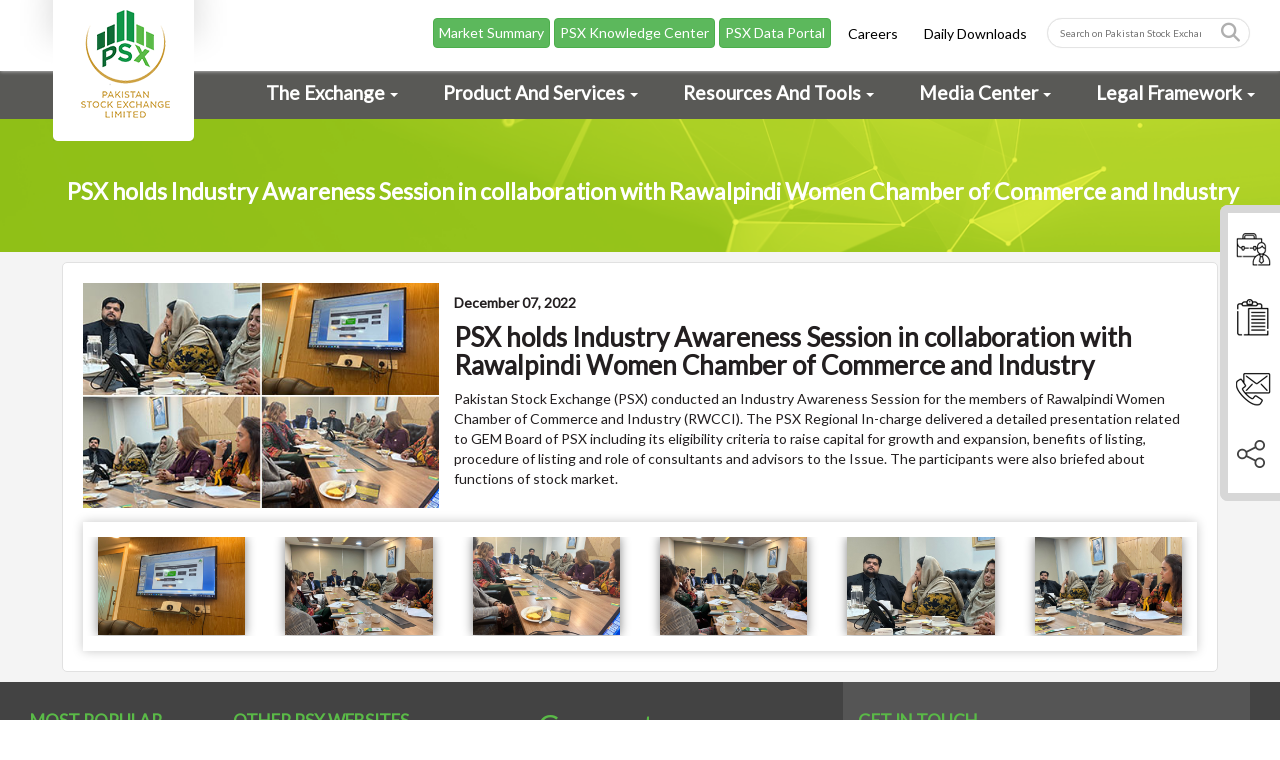

--- FILE ---
content_type: text/html; charset=UTF-8
request_url: https://www.psx.com.pk/psx/events-psx/psx-holds-industry-awareness-session-in-collaboration-with-rawalpindi-women-chamber-of-commerce-and-industry
body_size: 19738
content:

    <!DOCTYPE html>

<html>

<head>
    <meta charset="utf-8">
    <meta http-equiv="X-UA-Compatible" content="IE=edge">
    <meta name="viewport" content="width=device-width, initial-scale=1">
    <meta name="facebook-domain-verification" content="esjdq5gbxy3hzlb2113a1qbnxyn0vt" />
    
    <title>
        Pakistan Stock Exchange Limited - | PSX | Events PSX | PSX Holds Industry Awareness Session In Collaboration With Rawalpindi Women Chamber Of Commerce And Industry    </title>


    
    <meta name="title" content="Pakistan Stock Exchange Limited - | PSX | Events PSX | PSX Holds Industry Awareness Session In Collaboration With Rawalpindi Women Chamber Of Commerce And Industry">
    <meta name="description"
        content="PSX provides a reliable, orderly, liquid and efficient digitized market place where investors can buy and sell listed companies’ common stocks and other securities. For over 60 years, the Exchange has facilitated capital formation, serving a wide spectrum of participants, including individual and institutional investors, the trading community and listed companies." />
    <meta property="og:title" content="Pakistan Stock Exchange Limited - | PSX | Events PSX | PSX Holds Industry Awareness Session In Collaboration With Rawalpindi Women Chamber Of Commerce And Industry" />
    <meta property="og:description"
        content="PSX provides a reliable, orderly, liquid and efficient digitized market place where investors can buy and sell listed companies’ common stocks and other securities. For over 60 years, the Exchange has facilitated capital formation, serving a wide spectrum of participants, including individual and institutional investors, the trading community and listed companies." />
    
    
    <meta property="og:site_name" content="Pakistan Stock Exchange Limited">


    <meta property="og:image" content="https://www.psx.com.pk/psx/themes/psx/images/logo-new.png" />
    <meta property="og:type" content="website" />





    <meta name="google" content="notranslate">
    <link rel="icon" href="https://www.psx.com.pk/psx/themes/psx/images/faviconpsx.png" type="image" sizes="18x18">
    <!-- <link rel="stylesheet" href="https://maxcdn.bootstrapcdn.com/font-awesome/4.4.0/css/font-awesome.min.css"> -->
    <link rel="stylesheet" href="https://cdnjs.cloudflare.com/ajax/libs/font-awesome/6.5.2/css/all.min.css">

    <link rel="stylesheet" type="text/css" href="https://www.psx.com.pk/psx/themes/psx/css/jquery.bxslider.min.css">
    <link rel="stylesheet" type="text/css" href="https://www.psx.com.pk/psx/themes/psx/css/owl.carousel.min.css">
    <link rel="stylesheet" type="text/css" href="https://www.psx.com.pk/psx/themes/psx/css/aos.css">
    <link rel="stylesheet" type="text/css" href="https://www.psx.com.pk/psx/themes/psx/css/bootstrap.min.css">
    <link rel="stylesheet" type="text/css" href="https://www.psx.com.pk/psx/themes/psx/css/style.min.css?v=3.4">
    <link rel="stylesheet" type="text/css" href="https://www.psx.com.pk/psx/themes/psx/css/responsive.min.css?v=3.4">
    <link rel="stylesheet" type="text/css" href="https://www.psx.com.pk/psx/themes/psx/css/autocomplete.css">
    <link rel="stylesheet" type="text/css" href="https://cdn.datatables.net/1.10.19/css/dataTables.bootstrap.css">
    <script src="https://www.google.com/recaptcha/api.js?onload=CaptchaCallback&render=explicit"></script>

    <!--<script src="https://cdnjs.cloudflare.com/ajax/libs/jspdf/1.3.4/jspdf.min.js"></script> -->
    <script src="https://cdnjs.cloudflare.com/ajax/libs/jspdf/2.1.1/jspdf.umd.min.js"></script>
    <!-- Bootstrap Dropdown Hover CSS -->

    <!-- <link href="css/animate.min.css" rel="stylesheet">



    <link href="css/bootstrap-dropdownhover.min.css" rel="stylesheet">   -->
    <style>
        .urdu-content ul li {
            margin-right: 30px !important;
        }

        .dropdown-menu {
            max-height: 400px !important;
            overflow-y: auto !important;

        }


        /*mobile*/
        @media only screen and (max-device-width: 990px) and (min-device-width: 768px) and (orientation: landscape) {


            .nav2 {
                margin-top: 78px;
            }

            .nav2 ul.nav-second>li>a {
                font-size: 13px;
                padding: 6px 0 6px 26px;
            }

            .breadcrumbCss,
            .innerbanner {
                margin-top: 108px;
            }

            .innerbanner h1 {
                top: 30%;
                font-size: 27px;
            }

            .main-nav {
                padding: 0px 0 10px;
            }

            .menubuttonss {
                padding: 2px 0;
            }

            .mob-menu-button {
                width: 100%;
                padding: 1px 5px !important;
                font-size: 14px !important;
            }

            .guideweb-drop .dropbtn {
                padding: 2px 5px !important;
                font-size: 14px !important;
            }

            .navbar-shrink .logo {
                width: 50%;
            }

            .navbar-brand {
                top: 30px;
            }

            .logo {
                width: 40%;
            }

            .main-nav .top-menu {
                margin-top: 12px;
                text-align: left;
                width: auto;
                margin-left: 81px;
                position: absolute;
            }

            .search-div {
                padding-top: 8px;
                margin: 0;
            }

            li.heading {
                height: auto;
                font-size: 14px !important;
            }

            li.heading,
            ul.dropdown-menu li h3 {
                margin: 0px 0;
                font-family: Lato, sans-serif;
            }

            .nav-second .dropdown-menu {
                padding: 0;
            }

            .nav-second .dropdown-menu .parent-li {
                padding-right: 5px;
                padding-left: 5px;
            }

            .nav-second ul.dropdown-menu li a {
                padding: 0;
            }

            ul.dropdown-menu li a {
                font-size: 10px;
            }

            .has-menu ul li a {
                font-size: 9px !important;
            }



            /*mobile-menu*/
            .navbar-default .navbar-collapse,
            .navbar-default .navbar-form {
                border-color: transparent;
                padding: 0;
            }

            .main-nav .navbar-nav {
                margin-top: 10px;
                margin-left: 0;
                background: #f6f6f6;
                margin-right: 0;
            }

            .main-nav .navbar-nav>li>a {
                padding: 20px 0;
                background: #f1f1f1 !important;
                border-bottom: 1px solid #ebebeb;
                text-align: center;
                font-size: 24px;

                border-radius: 0 !important;
                color: #000 !important
            }

            .navbar-nav .open .dropdown-menu {
                max-height: 200px;
                overflow-y: scroll;
                margin-bottom: 12px;
                text-align: center;
            }

            ul.dropdown-menu li.heading {
                font-family: Raleway, sans-serif;
                border-bottom: 1px solid #e1e1e1 !important;
                margin: 10px 0;
                padding: 5px 0;
                font-size: 20px;
                color: #000;
            }

            ul.dropdown-menu li ul li {
                border-bottom: 0;
            }

            .main-nav .navbar-nav>li>a {
                padding: 6px 0;
                font-size: 18px;
            }

            .navbar-default .navbar-nav>.open>a,
            .navbar-default .navbar-nav>.open>a:focus,
            .navbar-default .navbar-nav>.open>a:hover {
                padding: 6px 0;
                font-size: 18px;
            }

            ul.dropdown-menu li a {
                padding: 0px 0 !important;
            }

            .company-search input,
            .search-div input[type=text] {
                width: 55%;
            }

            .stickymenu-mbl {
                top: 122px;
            }
        }

        /* @media screen and (min-width: 768px) and (max-width: 990px) and (orientation:landscape){
            .nav2 {
                margin-top: 78px;
            }
            .nav2 ul.nav-second>li>a {
                font-size: 13px;
                padding: 6px 0 6px 26px;
            }

            .breadcrumbCss, .innerbanner {
                margin-top: 108px;
            }

            .innerbanner h1{
                top: 30%;
                    font-size: 27px;
            }
            .main-nav {
                padding: 0px 0 10px;
            }
            .menubuttonss {
                padding: 2px 0;
            }
            .mob-menu-button {
                width: 100%;
                padding: 1px 5px!important;
                font-size: 14px!important;
            }
            .guideweb-drop .dropbtn {
                padding: 2px 5px!important;
                font-size: 14px!important;
            }
            .navbar-shrink .logo {
                width: 50%;
            }
            .navbar-brand {
                top: 30px;
            }
            .logo {
                width: 40%;
            }
            .main-nav .top-menu {
                margin-top: 12px;
                text-align: left;
                width: auto;
                margin-left: 81px;
                position: absolute;
            }
            .search-div {
                padding-top: 8px;
                margin: 0;
            }
            li.heading {
                height: auto;
                font-size: 14px!important;
            }
            li.heading, ul.dropdown-menu li h3 {
                margin: 0px 0;
                font-family: Lato,sans-serif;
            }
            .nav-second .dropdown-menu{
                padding: 0;
            }
            .nav-second .dropdown-menu .parent-li{
                padding-right: 5px;
                padding-left: 5px;
            }
            .nav-second ul.dropdown-menu li a {
                padding: 0;
            }
            ul.dropdown-menu li a {
                font-size: 10px;
            }
            .has-menu ul li a {
                font-size: 9px!important;
            }

            }
            */


        @media screen and (max-width: 736px) and (orientation:landscape) {
            .main-nav .navbar-nav>li>a {
                padding: 6px 0;
                font-size: 18px;
            }

            .navbar-default .navbar-nav>.open>a,
            .navbar-default .navbar-nav>.open>a:focus,
            .navbar-default .navbar-nav>.open>a:hover {
                padding: 6px 0;
                font-size: 18px;
            }

            ul.dropdown-menu li a {
                padding: 0px 0 !important;
            }
        }




        @media only screen and (max-device-width: 767px) and (min-device-width: 320px) {
            ul.top-menu li {
                position: relative;
                z-index: 999999;

            }

        }

        .stickymenu-mbl ul li:before {
            content: url(../images/circle.png);
            padding: 4px;
            content: '' !important;
            width: 6px;
            height: 6px;
            border-radius: 34px;
            display: inline-block;
            border: 1px solid #fff;
            margin-right: 8px;
        }

        @import url(https://fonts.googleapis.com/earlyaccess/notonastaliqurdudraft.css);

        .dropdown .dropdown-toggle::after {
            display: inline-block;
            width: 0;
            height: 0;
            content: '';
            position: relative;
            left: 5px;
            vertical-align: middle;
            border-top: 4px dashed;
            border-top: 4px solid\9;
            border-right: 4px solid transparent;
            border-left: 4px solid transparent;
        }

        @media only screen and (max-device-width: 767px) and (min-device-width: 320px) {
            .innerbanner h1.urdu-content {
                right: 18% !important;
                text-align: right !important;
            }
        }

        .lng-btns .btn-default.btn-off.active,
        .lng-btns .btn-default.btn-on.active {
            background-color: #78b82a;
            color: #fff;
            outline: 0;
            border-color: #efefef;
            padding: 5px;
        }

        .urdu-content .modal-text p {
            line-height: 1.9;
        }

        .urdu-content .media .media-left,
        .media>.pull-left {
            padding-left: 15px;
        }

        .lng-btns .btn-group>.btn {
            border-radius: 40px;
        }

        .lng-btns .btn-group>.btn,
        .stickymenu ul li {
            font-family: Lato, sans-serif;
        }

        .career-widget2 .urdu-content a.collapsed-open:after,
        .career-widget2 .urdu-content a.collapsed.collapsed-open:after {
            left: 14px;
            text-align: left;
            margin-top: -20px;
        }

        /*.urdu-content .mission-bg h4, .urdu-content .mission-bg p, .urdu-content h1, .urdu-content p, .urdu-content b, .urdu-content tr th h4, .urdu-content tr td, .urdu-content span, .urdu-content h4, .urdu-content h3, .urdu-content h2, .urdu-content h5, .urdu-content a, .urdu-content {
            font-family: 'NafeesRegular' !important;
            direction: rtl;
        }*/
        .urdu-content .mission-bg h4,
        .urdu-content .mission-bg p,
        .urdu-content h1,
        .urdu-content p,
        .urdu-content b,
        .urdu-content tr th h4,
        .urdu-content tr td,
        .urdu-content span,
        .urdu-content h4,
        .urdu-content h3,
        .urdu-content h2,
        .urdu-content h5,
        .urdu-content a,
        .urdu-content {
            font-family: 'Noto Nastaliq Urdu Draft', serif !important;
            direction: rtl;
        }

        @media only screen and (max-device-width: 767px) and (min-device-width: 320px) {
            .lng-btns {
                display: block;
                margin: 0 auto;
                text-align: center;
            }
        }

        @media only screen and (max-device-width: 767px) and (min-device-width: 320px) {
            .innerbanner {
                margin-top: 46px;
            }
        }

        @media only screen and (max-device-width: 767px) and (min-device-width: 320px) {
            .innerbanner h1.urdu-content {
                margin-top: 12px;
            }
        }

        @media only screen and (max-device-width: 1024px) and (min-device-width: 768px) {
            .padding-0-ipad {
                padding: 0 !important;
            }

        }

        .hello-bar .urdu-direction {
            direction: rtl;
        }

        @media only screen and (max-device-width: 767px) and (min-device-width: 320px) {
            .hello-bar .learn-more {
                padding: 2px 10px !important;
                display: block !important;
                width: 50% !important;
                margin: 0 auto !important;
                margin-top: 3px !important;
            }

            .hello-bar-header {
                margin-top: 61px !important;
            }

            .hello-bar {
                top: -2px;
                padding: 13px 0 !important;
            }

            .hello-bar p {
                font-size: 9px !important;
            }
        }

        @media only screen and (max-device-width: 1024px) and (min-device-width: 768px) {
            .hello-bar {
                padding: 13px 0 !important;
            }

            .hello-bar-header {
                margin-top: 77px;
            }

            .hello-bar p {
                display: flex;
                flex-direction: column;
                justify-content: center;
                align-items: center;
            }

            .hello-bar a {
                width: 220px;
            }
        }
    </style>
    <!-- Facebook Pixel Code -->
    <script>
        ! function (f, b, e, v, n, t, s) {
            if (f.fbq) return;
            n = f.fbq = function () {
                n.callMethod ?
                    n.callMethod.apply(n, arguments) : n.queue.push(arguments)
            };
            if (!f._fbq) f._fbq = n;
            n.push = n;
            n.loaded = !0;
            n.version = '2.0';
            n.queue = [];
            t = b.createElement(e);
            t.async = !0;
            t.src = v;
            s = b.getElementsByTagName(e)[0];
            s.parentNode.insertBefore(t, s)
        }(window, document, 'script',
            'https://connect.facebook.net/en_US/fbevents.js');
        fbq('init', '933849213673193');
        fbq('track', 'PageView');
    </script>
    <noscript>
        <img height="1" width="1" src="https://www.facebook.com/tr?id=933849213673193&ev=PageView
&noscript=1" />
    </noscript>
    <!-- End Facebook Pixel Code -->

        
        <!-- Google Tag Manager -->
    <script>
        (function (w, d, s, l, i) {
            w[l] = w[l] || [];
            w[l].push({
                'gtm.start': new Date().getTime(),
                event: 'gtm.js'
            });
            var f = d.getElementsByTagName(s)[0],
                j = d.createElement(s),
                dl = l != 'dataLayer' ? '&l=' + l : '';
            j.async = true;
            j.src =
                'https://www.googletagmanager.com/gtm.js?id=' + i + dl;
            f.parentNode.insertBefore(j, f);
        })(window, document, 'script', 'dataLayer', 'GTM-52H6SR2');
    </script>
    <!-- End Google Tag Manager -->

</head>

<body>
    <!-- Google Tag Manager (noscript) -->
    <noscript><iframe src="https://www.googletagmanager.com/ns.html?id=GTM-52H6SR2" height="0" width="0"
            style="display:none;visibility:hidden"></iframe></noscript>
    <!-- End Google Tag Manager (noscript) -->

    <div class="psx-holds-industry-awareness-session-in-collaboration-with-rawalpindi-women-chamber-of-commerce-and-industry stickymenu hidden-xs hidden-sm">
        <ul>
            <a href="https://www.psx.com.pk/psx/resources-and-tools/TREC-Holders">
                <li class="first-lane">
                    <div class="stick-menu-img1"></div>
                    <span>Find a <br>
                        Brokerage Firm</span>
                </li>
            </a> <a href="https://www.psx.com.pk/psx/resources-and-tools/listings/listed-companies">
                <li class="second-lane">
                    <div class="stick-menu-img2"></div>
                    <span>Find a <br>
                        Listed Company</span>
                </li>
            </a> <a href="https://www.psx.com.pk/psx/contact-us">
                <li class="third-lane">
                    <div class="stick-menu-img3"></div>
                    <span>Contact Us</span>
                </li>

            </a>
            <li class="fourth-lane">
                <div class="stick-menu-img4"></div>
                <span>Connect PSX</span>
                <div class="psx-social-connect">
                    <a href="https://www.facebook.com/Pakistanstockexchangelimited/" target="_blank"><i
                            class="fa-brands fa-facebook-f" aria-hidden="true"></i></a>
                    <a href="https://wa.me/9221111001122?text=Hi" target="_blank"><i class="fa-brands fa-whatsapp"
                            aria-hidden="true"></i></a>
                    <a href="https://twitter.com/pakstockexgltd" target="_blank"><i class="fa-brands fa-x-twitter"
                            aria-hidden="true"></i></a>
                    <a href="https://linkedin.com/company/pakistanstockexchangelimited/" target="_blank"><i
                            class="fa-brands fa-linkedin" aria-hidden="true"></i></a>

                </div>
            </li>
        </ul>
    </div>

    
    <!-- <div class="hello-bar">
        <div class="container">
            <div class="col-sm-12 text-center padding-zero ">
                <div class="col-sm-12">
                    <p class="text-center">PSX Webinar: Single Stock Cash Settled Futures (CSF)<a class="learn-more"
                            href="https://us02web.zoom.us/meeting/register/qT0juKbwSgaeKcKm8K9UJA"
                            target="_blank">Register Now</a></p>
                </div>
            </div>
        </div>
    </div> -->
    

    <div class="stickymenu-mbl visible-sm visible-xs">
        <div class="open-side-nav">
            <img src="https://www.psx.com.pk/psx/themes/psx/uploads/plus-psx.png" class="img-responsive sidemenu-open">
        </div>

        <ul>
            <a href="https://www.psx.com.pk/psx/resources-and-tools/TREC-Holders">
                <li><span>Find a Brokerage Firm</span> </li>
            </a>

            <a href="https://www.psx.com.pk/psx/resources-and-tools/listings/listed-companies">
                <li><span>Find a Listed Company</span> </li>
            </a>

            <a href="https://www.psx.com.pk/psx/contact-us">
                <li><span>Contact Us</span></li>
            </a>

            <li><span>Connect PSX</span></li>

            <div class="psx-social-connect-mbl">
                <a href="https://www.facebook.com/Pakistanstockexchangelimited/" target="_blank"><i
                        class="fa-brands fa-facebook-f" aria-hidden="true"></i></a>
                <a href="https://wa.me/9221111001122?text=Hi" target="_blank"><i class="fa-brands fa-whatsapp"
                        aria-hidden="true"></i></a>
                <a href="https://twitter.com/pakstockexgltd" target="_blank"><i class="fa-brands fa-x-twitter"
                        aria-hidden="true"></i></a>
                <a href="https://linkedin.com/company/pakistanstockexchangelimited/" target="_blank"><i
                        class="fa-brands fa-linkedin" aria-hidden="true"></i></a>

            </div>
        </ul>
    </div>

    <!-- class="hello-bar-header" -->
    <header>
        <nav class="navbar navbar-default main-nav">
            <div class="col-sm-12 padding-zero visible-sm visible-xs">
                
                <div class="menubuttonss">
                    <div class="col-xs-4">
                        <a class="btn btn-success mob-menu-button" href="https://www.psx.com.pk/market-summary/"
                            target="_blank"> Market Summary </a>
                    </div>
                    <div class="col-xs-4">
                        <a class="btn btn-success mob-menu-button" href="https://knowledgecenter.psx.com.pk/"
                            target="_blank"> PSX Knowledge Center </a>
                    </div>
                    <div class="col-xs-4">
                        <a class="btn btn-success mob-menu-button" href="https://dps.psx.com.pk/" target="_blank"> PSX
                            Data Portal </a>
                    </div>
                    <div class="clearfix"></div>
                </div>
                
                
                <ul class="top-menu"><li><a href="https://www.psx.com.pk/psx/careers">Careers</a></li><li><a href="https://dps.psx.com.pk/dataportal/daily-downloads" target="_blank">Daily Downloads</a></li></ul>
                
                <div class="clearfix"></div>
            </div>
            <div class="container">
                <div class="container-fluid padding-zero">

                    <!-- Brand and toggle get grouped for better mobile display -->

                    <div class="col-sm-2 padding-zero">
                        <div class="navbar-header">
                            <button type="button" class="navbar-toggle collapsed" data-toggle="collapse"
                                data-target="#bs-example-navbar-collapse-1" aria-expanded="false">

                                <span class="sr-only">Toggle navigation</span>
                                <span class="icon-bar bar1"></span>
                                <span class="icon-bar bar2"></span>
                                <span class="icon-bar bar3"></span>

                            </button>
                            <div class="lng-btns">
                                <div class=" hidden-lg hidden-md visible-xs visible-sm">
                                    <!--<div class="btn-group" id="status" data-toggle="buttons">
                                        <label class="btn btn-default btn-sm btn-on active">
                                            <input type="radio" value="1" name="multifeatured_module[module_id][status]" checked="checked">
                                            English</label>
                                        <label class="btn btn-default btn-sm btn-off">
                                            <input type="radio" value="0" name="multifeatured_module[module_id][status]">
                                            Urdu</label>
                                    </div>-->
                                </div>
                            </div>
                            <!--lng-swtch-->
                                                        <a class="navbar-brand " href="https://www.psx.com.pk/"> <img
                                    src="https://www.psx.com.pk/psx/themes/psx/images/logo-new.png"
                                    class="img-responsive logo hidden-xs hidden-sm" alt="logo"> <img
                                    src="https://www.psx.com.pk/psx/themes/psx/images/logo-mob.png"
                                    class="img-responsive logo hidden-lg hidden-md visble-xs visble-sm" alt="logo"> </a>
                        </div>
                    </div>

                    <!--col-sm-2-->
                    
                    
                    

                                        
                                                

                                <div class=" col-sm-8 padding-zero mob-menu-div">
                                    
                                                                <div class=" col-sm-12 padding-zero hidden-xs hidden-sm">

                                    
                                    <div class="dp-btn"> <a class="btn btn-success marketsummary-menu"
                                            href="https://www.psx.com.pk/market-summary/" target="_blank"> Market
                                            Summary
                                        </a>
                                        <a class="btn btn-success marketsummary-menu"
                                            href="https://knowledgecenter.psx.com.pk/" target="_blank"> PSX Knowledge
                                            Center </a>

                                        <a href="https://dps.psx.com.pk/" target="_blank"
                                            class="btn btn-success marketsummary-menu">PSX Data Portal </a>
                                    </div>
                                    

                                    
                                    <ul class="top-menu"><li><a href="https://www.psx.com.pk/psx/careers">Careers</a></li><li><a href="https://dps.psx.com.pk/dataportal/daily-downloads" target="_blank">Daily Downloads</a></li></ul>
                                    
                                </div>


                                <!-- Collect the nav links, forms, and other content for toggling -->

                                <div class="collapse navbar-collapse" id="bs-example-navbar-collapse-1">
                                    
                                    <ul class="nav navbar-nav"><li class="dropdown"><a href="#">The Exchange</a><ul class="dropdown-menu"><li class="col-sm-4 parent-li"><a href="#">Blank Li</a><ul><li class="heading">Profile</li><li><a href="https://www.psx.com.pk/psx/exchange/profile/about-us">About PSX</a></li><li><a href="https://www.psx.com.pk/psx/exchange/profile/vision-and-mission">Vision & Mission</a></li><li><a href="https://www.psx.com.pk/psx/exchange/profile/board-of-directors">Board of Directors</a></li><li><a href="https://www.psx.com.pk/psx/exchange/profile/board-committees">Board Committees</a></li><li><a href="https://www.psx.com.pk/psx/exchange/profile/psx-management-team">Management Team</a></li><li><a href="https://www.psx.com.pk/psx/exchange/profile/corporate-information">Corporate Information</a></li><li><a href="https://www.psx.com.pk/psx/exchange/profile/shariah-focus-group">Shariah Focus Group</a></li></ul></li><li class="col-sm-4 parent-li"><a href="#">Blank Li</a><ul><li class="heading">PSX's Shareholder Information</li><li><a href="https://www.psx.com.pk/psx/exchange/psx-shareholder-information#financial-reports">Financial Reports</a></li><li><a href="https://www.psx.com.pk/psx/exchange/psx-shareholder-information#notices-highlights">Financial Highlights</a></li><li><a href="https://www.psx.com.pk/psx/exchange/psx-shareholder-information#sustainability">Sustainability Report</a></li><li><a href="https://www.psx.com.pk/psx/exchange/psx-shareholder-information#notices-highlights">Notices</a></li><li><a href="https://www.psx.com.pk/psx/exchange/psx-shareholder-information#float-shares">Free Float of Shares</a></li><li><a href="https://www.psx.com.pk/psx/exchange/psx-shareholder-information#elections-unclaimed">Annual Shareholding Pattern</a></li><li><a href="https://www.psx.com.pk/psx/exchange/psx-shareholder-information#patters-forms">Forms for Shareholders</a></li><li><a href="https://www.psx.com.pk/psx/exchange/psx-shareholder-information#elections-unclaimed">Election of Directors</a></li><li><a href="https://www.psx.com.pk/psx/exchange/psx-shareholder-information#elections-unclaimed">Unclaimed Dividends of PSX</a></li><li><a href="https://www.psx.com.pk/psx/exchange/psx-shareholder-information#shares-info">Foreign Ownership in PSX Shares</a></li><li><a href="https://www.psx.com.pk/psx/exchange/psx-shareholder-information#Shareholder-Complaints">Shareholder Complaints</a></li></ul></li><li class="col-sm-4 parent-li"><a href="#">Blank Li</a><ul><li class="heading">General</li><li><a href="https://www.psx.com.pk/psx/exchange/general/trading-hours">Trading Hours</a></li><li><a href="https://www.psx.com.pk/psx/exchange/general/calendar-holidays">Calendar Holidays</a></li><li><a href="https://www.psx.com.pk/psx/exchange/general/tenders">Tenders / RFPs</a></li><li><a href="https://www.psx.com.pk/psx/exchange/general/top-companies">Top Companies</a></li></ul></li></ul></li><li class="dropdown second-menu"><a href="#">Product and Services</a><ul class="dropdown-menu"><li class="col-sm-3 parent-li"><a href="#">Blank Li</a><ul><li class="heading">Products</li><li><a href="https://www.psx.com.pk/psx/product-and-services/products/single-stock-cash-settled-future">Cash Settled Futures (CSF) </a></li><li><a href="https://www.psx.com.pk/psx/product-and-services/products/govt-debt-securities-auction">Government Debt Securities-Primary Market Auction</a></li><li><a href="https://www.psx.com.pk/psx/product-and-services/products/equity">Equity</a></li><li><a href="https://www.psx.com.pk/psx/product-and-services/products/fixed-income-secondary-market-trading">Fixed Income-Secondary Market Trading</a></li><li><a href="https://www.psx.com.pk/psx/resources-and-tools/investors/rda-roshan-equity-investment-nrps">RDA – Roshan Equity Investment (REI)</a></li><li><a href="https://www.psx.com.pk/psx/product-and-services/products/derivatives">Derivatives</a></li><li><a href="https://www.psx.com.pk/psx/product-and-services/products/exchange-traded-funds-etfs">Exchange Traded Funds (ETFs)</a></li><li><a href="https://www.psx.com.pk/psx/product-and-services/products/margin-trading-mt">Margin Trading System (MTS)</a></li><li><a href="https://www.psx.com.pk/psx/resources-and-tools/investors/sahulat-account ">Sahulat Account</a></li></ul></li><li class="col-sm-3 parent-li"><a href="#">Blank Li</a><ul><li class="heading">Services</li><li><a href="https://www.psx.com.pk/psx/product-and-services/trading-services">Trading Services</a></li><li><a href="https://www.psx.com.pk/psx/product-and-services/data-services-vending">Data Services & Vending</a></li></ul></li><li class="col-sm-3 parent-li"><a href="#">Blank Li</a><ul><li class="heading">Indices</li><li class="has-menu">Equity Indices<ul><li><a href="https://www.psx.com.pk/psx/product-and-services/indices#equity-indices">KSE 100 Index</a></li><li><a href="https://www.psx.com.pk/psx/product-and-services/indices#equity-indices">KSE 30 Index</a></li><li><a href="https://www.psx.com.pk/psx/product-and-services/indices#equity-indices">PSX Dividend 20 Index</a></li><li><a href="https://www.psx.com.pk/psx/product-and-services/indices#equity-indices">All Share Index</a></li><li><a href="https://www.psx.com.pk/psx/product-and-services/indices#nitpg-index">NITPG Index</a></li><li><a href="https://www.psx.com.pk/psx/product-and-services/indices#upp9-index">UPP9 Index</a></li><li><a href="https://www.psx.com.pk/psx/product-and-services/indices#nbppgi-index">NBPPGI Index</a></li><li><a href="https://www.psx.com.pk/psx/product-and-services/indices#jsmf-index">JSMF Index</a></li><li><a href="https://www.psx.com.pk/psx/product-and-services/indices#acietf-index">ACIETF Index</a></li><li><a href="https://www.psx.com.pk/psx/product-and-services/indices#jsgbkti-index">JSGBKTI Index</a></li></ul></li><li class="has-menu">Islamic Indices<ul><li><a href="https://www.psx.com.pk/psx/product-and-services/indices#islamic-indices">KMI 30 Index</a></li><li><a href="https://www.psx.com.pk/psx/product-and-services/indices#islamic-indices">PSX-KMI All Shares Index</a></li><li><a href="https://www.psx.com.pk/psx/product-and-services/indices#mznpi-index">MZNPI Index</a></li><li><a href="https://www.psx.com.pk/psx/product-and-services/indices#mii30-index">MII30 Index</a></li></ul></li><li class="has-menu">Sectoral Indices<ul><li><a href="https://www.psx.com.pk/psx/product-and-services/indices#sectoral-indices">Banks Tradable Index (BKTi)</a></li><li><a href="https://www.psx.com.pk/psx/product-and-services/indices#sectoral-indices">Oil & Gas Tradable Index (OGTi)</a></li></ul></li></ul></li><li class="col-sm-3 parent-li"><a href="#">Blank Li</a><ul><li class="heading">Designated Market Maker<ul><li class="has-menu"><a href="https://www.psx.com.pk/psx/product-and-services/designated-market-maker">Overview</a></li><li class="has-menu">Market Making - Equities<ul><li id="equity-tab-mkt-mk-link"><a href="https://www.psx.com.pk/psx/product-and-services/designated-market-maker#equity_tab">Learn More About Equity Securities Market Making</a></li><li id="equity-dmm-list-mkt-mk-link"><a href="https://www.psx.com.pk/psx/product-and-services/designated-market-maker#equity-dmm-list">List of Designated Market Makers</a></li><li id="equity-sec-list-mkt-mk-link"><a href="https://www.psx.com.pk/psx/product-and-services/designated-market-maker#equity-sec-list">List of Assigned Securities</a></li><li id="equity-dmm-ob-mkt-mk-link"><a href="https://www.psx.com.pk/psx/product-and-services/designated-market-maker#equity-dmm-ob">Obligations</a></li></ul></li><li class="has-menu">Market Making - Debt Securities<ul><li id="debt-tab-mkt-mk-link"><a href="https://www.psx.com.pk/psx/product-and-services/designated-market-maker#debt_tab">Learn More About Debt Securities Market Making</a></li><li id="debt-dmm-list-mkt-mk-link"><a href="https://www.psx.com.pk/psx/product-and-services/designated-market-maker#debt-dmm-list">List of Designated Market Makers</a></li><li id="debt-sec-list-mkt-mk-link"><a href="https://www.psx.com.pk/psx/product-and-services/designated-market-maker#debt-sec-list">List of Assigned Securities</a></li><li id="debt-dmm-ob-mkt-mk-link"><a href="https://www.psx.com.pk/psx/product-and-services/designated-market-maker#debt-dmm-ob">Obligations</a></li></ul></li><li class="has-menu">Market Making - CSF<ul><li id="csf-tab-mkt-mk-link"><a href="https://www.psx.com.pk/psx/product-and-services/designated-market-maker#csf_tab">Learn More About Market Making - CSF</a></li><li id="csf-dmm-list-mkt-mk-link"><a href="https://www.psx.com.pk/psx/product-and-services/designated-market-maker#csf-dmm-list">List of Designated Market Makers</a></li><li id="csf-sec-list-mkt-mk-link"><a href="https://www.psx.com.pk/psx/product-and-services/designated-market-maker#csf-sec-list">List of Assigned Securities</a></li><li id="csf-dmm-ob-mkt-mk-link"><a href="https://www.psx.com.pk/psx/product-and-services/designated-market-maker#csf-dmm-ob">Obligations</a></li></ul></li></ul></li></ul></li></ul></li><li class="dropdown third-menu"><a href="#">Resources and Tools</a><ul class="dropdown-menu"><li class="col-sm-3 parent-li"><a href="#">Blank Li</a><ul><li class="heading">Investors</li><li><a href="https://www.psx.com.pk/psx/resources-and-tools/investors/shareholders-rights-guide">Shareholders’ Rights Guide</a></li><li><a href="https://www.psx.com.pk/psx/resources-and-tools/investors/investor-awareness-guide">Investor Awareness Guide</a></li><li><a href="https://www.psx.com.pk/psx/resources-and-tools/investors/top-10-brokers">Top 10 Brokers</a></li><li><a href="https://www.psx.com.pk/psx/resources-and-tools/investors/guide-to-investors">Guide to (new) Investors</a></li><li><a href="https://www.psx.com.pk/psx/resources-and-tools/investors/investor-dos-and-donts">Investor Dos & Don’ts</a></li><li><a href="https://www.psx.com.pk/psx/resources-and-tools/investors/sahulat-account" target="_self">Sahulat Account</a></li><li><a href="https://www.psx.com.pk/psx/resources-and-tools/Shared-KYC">Shared KYC</a></li><li><a href="https://www.psx.com.pk/psx/online-accounts-opening">Online Account Opening</a></li><li><a href="https://www.psx.com.pk/psx/resources-and-tools/shariah-compliant-investment">Shariah Compliant Investment</a></li><li><a href="https://www.psx.com.pk/psx/resources-and-tools/investors/rda-roshan-equity-investment-nrps">RDA – Roshan Equity Investment (REI)</a></li><li><a href="https://www.psx.com.pk/psx/resources-and-tools/investors/foreign-investors-non-pakistanis">Foreign Investors (Non-Pakistanis) </a></li><li><a href="https://dps.psx.com.pk/portfolio/login" target="_blank">My Portfolio (virtual)</a></li><li><a href="https://psx.com.pk/psx/resources-and-tools/investors/secp-guidelines-for-shariah-compliant-investing-on-pakistan-stock-exchange">SECP Guidelines for Shariah-Compliant Investing on Pakistan Stock Exchange</a></li><li><a href="https://www.psx.com.pk/psx/resources-and-tools/investors/know-your-rights-information-for-investors">Know your Rights – Information for Investors</a></li><li><a href="https://www.psx.com.pk/psx/resources-and-tools/investors/investor-protection-fund">Centralized Customers Protection Compensation Fund (CCPF)</a></li><li><a href="https://www.psx.com.pk/psx/resources-and-tools/investors/credit-rating-report">Brokerage Firms’ Credit Rating</a></li><li><a href="https://www.psx.com.pk/psx/resources-and-tools/investors/investor-awareness-sessions">Investor Awareness Sessions</a></li><li><a href="https://www.psx.com.pk/psx/resources-and-tools/investors/investors-complaints">Investor Complaints</a></li><li><a href="https://www.psx.com.pk/psx/resources-and-tools/investors/corporate-briefings">Corporate Analyst Briefings</a></li></ul></li><li class="col-sm-3 parent-li"><a href="#">Blank Li</a><ul><li class="heading">Listings</li><li><a href="https://www.psx.com.pk/psx/themes/psx/uploads/User-Manual-PSX-Book-Building-System.pdf">User Manual for PSX Book Building System</a></li><li><a href="https://www.psx.com.pk/psx/themes/psx/uploads/Listing-guide-02-2025.pdf">Listing Guide</a></li><li><a href="https://www.psx.com.pk/psx/themes/psx/uploads/List-of-Consultant-to-Issue-as-of-June-30-2025.pdf" target="_blank">List of Consultant to the Issue</a></li><li><a href="https://www.psx.com.pk/psx/themes/psx/uploads/Consultant-wise-IPO-Summary-2021-2025.pdf" target="_blank">Active Consultants to the Issue (2021–2025)</a></li><li><a href="https://www.psx.com.pk/psx/psx-ipo-summit-2024">IPO Summit 2024</a></li><li><a href="https://www.psx.com.pk/psx/want-to-list">Want to List?</a></li><li><a href="https://www.psx.com.pk/psx/want-to-list/main-board">Main Board</a></li><li><a href="https://www.psx.com.pk/psx/want-to-list/gem">GEM Board</a></li><li><a href="https://www.psx.com.pk/psx/want-to-list/debt-securities">Debt Securities</a></li><li><a href="https://www.psx.com.pk/psx/pride">Public PRIDE</a></li><li><a href="https://www.psx.com.pk/psx/themes/psx/uploads/Initial_Public_Offering-_Market_Overview_and_Regulatory_Initiatives.pdf">Guidebook- IPO Market Overview and Regulatory Initiatives</a></li><li><a href="https://eipo.psx.com.pk/EIPO/user/userguide" target="_blank">E-IPO User Guide</a></li><li><a href="https://eipo.psx.com.pk/EIPO/resources/video/eipotutorial.mp4" target="_blank">E-IPO Tutorial</a></li><li><a href="https://www.psx.com.pk/psx/resources-and-tools/listings/forms-and-documents">Forms and Documents</a></li><li><a href="https://www.psx.com.pk/psx/resources-and-tools/listings/listed-companies-data">Listed Companies’ Data</a></li><li><a href="https://www.psx.com.pk/psx/resources-and-tools/listings/suite-of-corporate-services-for-listed-companies">Suite of Corporate Services for Listed Companies</a></li><li><a href="https://www.psx.com.pk/psx/resources-and-tools/listings/company-financials">Company’s Financials </a></li></ul></li><li class="col-sm-3 parent-li"><a href="#">Blank Li</a><ul><li class="heading">Brokerage Firms</li><li><a href="https://www.psx.com.pk/psx/trading-right-entitlement">Apply for Trading Right Entitlement (TRE) Certificate</a></li><li><a href="https://www.psx.com.pk/psx/online-only-broker">Online Only Broker</a></li><li><a href="https://www.psx.com.pk/psx/resources-and-tools/brokerage-firms/account-opening-forms">Account Opening Forms</a></li><li><a href="https://www.psx.com.pk/psx/themes/psx/uploads/PSX-N-670.pdf">Minimum Information Security Standards for compliance by the Securities Brokers</a></li><li><a href="https://www.psx.com.pk/psx/resources-and-tools/brokerage-firms/advantages-and-features-of-becoming-a-trec-holder">Advantages & Features of becoming a TREC Holder</a></li><li><a href="https://www.psx.com.pk/psx/resources-and-tools/brokerage-firms/account-facilitation-customer-help-center">Account Facilitation / Customer Help Center</a></li><li><a href="https://www.psx.com.pk/psx/themes/psx/uploads/List-of-Online-Brokers-13-8-24.zip" target="_blank">List of Brokers facilitating Online Account Opening</a></li><li><a href="https://www.psx.com.pk/psx/resources-and-tools/brokerage-firms/guidelines-for-brokers-back-office-system-compliance">Guidelines for Brokers’ Back-Office System Compliance</a></li><li><a href="https://www.psx.com.pk/psx/resources-and-tools/brokerage-firms/application-for-securities-brokerage-license-from-secp">Application for Securities Brokerage License from SECP</a></li><li><a href="https://www.psx.com.pk/psx/resources-and-tools/brokerage-firms/renewal-of-securities-brokerage-license-from-secp">Renewal of Securities Brokerage License from SECP</a></li><li><a href="https://www.psx.com.pk/psx/resources-and-tools/brokerage-firms/change-of-ceo-directors-management">Change of CEO/ Directors/ Management</a></li><li><a href="https://www.psx.com.pk/psx/resources-and-tools/brokerage-firms/office-branch-registration-with-psx">Office/ Branch Registration with PSX</a></li><li><a href="https://www.psx.com.pk/psx/resources-and-tools/brokerage-firms/change-of-name-of-company">Change of Name of Company</a></li><li><a href="https://www.psx.com.pk/psx/resources-and-tools/brokerage-firms/transfer-of-telephone-booth">Transfer of Telephone Booth</a></li><li><a href="https://www.psx.com.pk/psx/resources-and-tools/brokerage-firms/trading-hall-entry-pass">Trading Hall Entry Pass</a></li><li><a href="https://www.psx.com.pk/psx/resources-and-tools/brokerage-firms/transfer-of-rooms-on-lease-license-basis">Transfer of Rooms on Lease & License basis</a></li><li><a href="https://www.psx.com.pk/psx/resources-and-tools/brokerage-firms/marketing-roadmap-for-brokerage-firms">Marketing Roadmap for Brokerage Firms</a></li><li><a href="https://www.psx.com.pk/psx/themes/psx/uploads/MARKETING_ACTIVITIES_TOOLKIT_02112022_copy_1.pdf" target="_blank">Marketing Activities Toolkit for Brokerage Firms</a></li><li><a href="https://www.psx.com.pk/psx/resources-and-tools/brokerage-firms/panel-of-auditors">Panel of Auditors</a></li><li><a href="https://www.psx.com.pk/psx/resources-and-tools/brokerage-firms/iosco-reports-thematic-review-on-business-continuity-plans-with-respect-to-trading-venues-and-intermediaries">IOSCO Reports</a></li></ul></li><li class="col-sm-3 parent-li"><a href="#">Blank Li</a><ul><li class="heading">General</li><li><a href="https://www.psx.com.pk/psx/Investing-101-Stock-Market-for-Beginners">Investing 101 Stock Market for Beginners</a></li><li class="event-custom"><a href="https://www.psx.com.pk/psx/exchange/general/top-companies#top-companies-selection-criteria">Top Company Awards Criteria</a></li><li><a href="https://www.psx.com.pk/psx/exchange/general/psx-announces-top-25-companies-awards-winners-2022">PSX Top 25 company award winners 2022</a></li><li><a href="https://www.psx.com.pk/psx/environmental-social-governance">Environmental Social Governance (ESG)</a></li><li><a href="https://www.psx.com.pk/psx/resources-and-tools/gifa-awards">Global Islamic Finance Awards (GIFA)</a></li><li><a href="https://www.psx.com.pk/psx/resources-and-tools/sustainable-development-goal">Minimum Sustainable Development Goals (SDGs) for Listed Companies</a></li><li><a href="https://www.psx.com.pk/psx/resources-and-tools/listings/code-of-corporate-governance-ccg">Code of Corporate Governance (CCG)</a></li><li><a href="https://www.psx.com.pk/psx/resources-and-tools/listings/correspondence-manual-for-listed-companies">Correspondence Manual for Listed Companies</a></li><li><a href="https://www.psx.com.pk/psx/themes/psx/uploads/priceCalMethod.pdf">Pricing Mechanism</a></li><li><a href="https://www.psx.com.pk/psx/resources-and-tools/listings/directories-of-eligible-directors">Directories of Eligible Directors</a></li></ul></li></ul></li><li class="dropdown fourth-menu"><a href="#">Media Center</a><ul class="dropdown-menu"><li class="col-sm-12 parent-li"><a href="#">Blank Li</a><ul><li><a href="https://www.psx.com.pk/psx/media-center/media-releases">Media Releases</a></li><li><a href="https://www.psx.com.pk/psx/themes/psx/uploads/PSX-Newsletter-Half-Yearly-27-01-26.pdf" target="_blank">PSX Newsletter</a></li><li><a href="https://www.psx.com.pk/psx/media-center/psx-newsletter-archive">PSX Newsletter Archive</a></li><li><a href="https://www.psx.com.pk/psx/events-psx">Event Gallery</a></li><li><a href="https://www.psx.com.pk/psx/learning-and-development/">Learning & Development</a></li><li><a href="https://www.psx.com.pk/psx/exchange/profile/Psx-webinars">PSX Webinars</a></li><li><a href="https://www.psx.com.pk/psx/psx-blog-articles">Blog & Articles</a></li><li><a href="https://www.psx.com.pk/psx/PSX-Glossary">PSX Glossary</a></li><li><a href="https://www.psx.com.pk/psx/exchange/profile/PSX-Corporate-Videos">PSX Corporate Videos</a></li></ul></li></ul></li><li class="dropdown fourth-menu"><a href="#">Legal Framework</a><ul class="dropdown-menu"><li class="col-sm-12 parent-li"><a href="#">Blank Li</a><ul><li><a href="https://www.psx.com.pk/psx/regulations/legal-framework">Laws and Regulations </a></li><li><a href="https://www.psx.com.pk/psx/regulations/enforcement-actions">Enforcement Actions</a></li></ul></li></ul></li></ul>
                                    
                                </div>
                            </div>

                            <!--col-sm-3-->


                            <!-- <div class="col-sm-4 col-md-3 padding-zero">
                            <div class="company-search autocomplete">
                                <input type="text" placeholder="Search for symbols or company" name="keywords" id="searchbar" value="" autocomplete="off" maxlength="100" required />
                                    <input type="hidden" name="XID" id="XID" value="3016564e7f1becb548af190603b46f41d7acc266">
                                <button type="Submit"></button>
                                <div class="clearfix"></div>
                            </div>
                        </div>-->

                            <div class="col-sm-2 padding-zero">
                                <div class="search-div test">
                                    <form id="searchform" method="post" action="https://www.psx.com.pk/psx/"  >
<div class='hiddenFields'>
<input type="hidden" name="ACT" value="25" />
<input type="hidden" name="RES" value="" />
<input type="hidden" name="meta" value="x2gqP9fuN3r8brr1pAK81VnXXj40kdB4OnzFXod8nCEy+3J2GiRbJILuGiQk+7nCgWKkoOBnhBy3DIRKYIGo4uH7dE8LTZLBJYYU3caWaddk67cZRHbEegJnfneZZKyWAqv9GA/maC8glGp/I896+ht3pLMlN4MMBN/QvxHsDxn+hG16up7LcIxxltoXrRSd7N62z+KVcNuUWpR0kpUzOo0FB4ekAQFwAdNq0iTyrCO7Ll77FiQg97umABzXjxxXnn0piCKjhBMTPC46hrI1r4TnT5Bld7ISIqAtVudo3E7IPS/LNBB0bQlXaw4WmkzEN/QHBY0JKsgCdPsGWFgY/cTgWto+SlqZKi8zq8k3UP+TeqHMXyihTGped54Wnb8+RGsMvMalfKPTnkDYOD+ooCM0P0hDC05zIChxQ8EZgJJbJeqhq/LebIDxaC6pcaD7" />
<input type="hidden" name="site_id" value="1" />
<input type="hidden" name="csrf_token" value="3016564e7f1becb548af190603b46f41d7acc266" />
</div>

<script type="text/javascript">
//<![CDATA[

var firstcategory = 1;
var firststatus = 1;

function changemenu(index)
{
	var categories = new Array();

	var i = firstcategory;
	var j = firststatus;

	var theSearchForm = false

	if (document.searchform)
	{
		theSearchForm = document.searchform;
	}
	else if (document.getElementById('searchform'))
	{
		theSearchForm = document.getElementById('searchform');
	}

	if (theSearchForm.elements['channel_id'])
	{
		var channel_obj = theSearchForm.elements['channel_id'];
	}
	else
	{
		var channel_obj = theSearchForm.elements['channel_id[]'];
	}

	var channels = channel_obj.options[index].value;

	var reset = 0;

	for (var g = 0; g < channel_obj.options.length; g++)
	{
		if (channel_obj.options[g].value != 'null' &&
			channel_obj.options[g].selected == true)
		{
			reset++;
		}
	}

	with (theSearchForm.elements['cat_id[]'])
	{	
		if (channels == "46")
		{	

		} // END if channels

		
		if (channels == "42")
		{	

		} // END if channels

		
		if (channels == "69")
		{	

		} // END if channels

		
		if (channels == "40")
		{	

		} // END if channels

		
		if (channels == "61")
		{	

		} // END if channels

		
		if (channels == "36")
		{	

		} // END if channels

		
		if (channels == "4")
		{	

		} // END if channels

		
		if (channels == "17")
		{	

		} // END if channels

		
		if (channels == "70")
		{	

		} // END if channels

		
		if (channels == "100")
		{	

		} // END if channels

		
		if (channels == "34")
		{	

		} // END if channels

		
		if (channels == "56")
		{	

		} // END if channels

		
		if (channels == "79")
		{	

		} // END if channels

		
		if (channels == "45")
		{	

		} // END if channels

		
		if (channels == "68")
		{	

		} // END if channels

		
		if (channels == "85")
		{	

		} // END if channels

		
		if (channels == "84")
		{	

		} // END if channels

		
		if (channels == "55")
		{	

		} // END if channels

		
		if (channels == "53")
		{	

		} // END if channels

		
		if (channels == "31")
		{	

		} // END if channels

		
		if (channels == "32")
		{	

		} // END if channels

		
		if (channels == "38")
		{	

		} // END if channels

		
		if (channels == "89")
		{	

		} // END if channels

		
		if (channels == "94")
		{	

		} // END if channels

		
		if (channels == "19")
		{	

		} // END if channels

		
		if (channels == "39")
		{	

		} // END if channels

		
		if (channels == "57")
		{	

		} // END if channels

		
		if (channels == "3")
		{	

		} // END if channels

		
		if (channels == "2")
		{	

		} // END if channels

		
		if (channels == "24")
		{	

		} // END if channels

		
		if (channels == "18")
		{	

		} // END if channels

		
		if (channels == "6")
		{	

		} // END if channels

		
		if (channels == "87")
		{	

		} // END if channels

		
		if (channels == "8")
		{	

		} // END if channels

		
		if (channels == "96")
		{	

		} // END if channels

		
		if (channels == "5")
		{	

		} // END if channels

		
		if (channels == "1")
		{	

		} // END if channels

		
		if (channels == "65")
		{	

		} // END if channels

		
		if (channels == "35")
		{	

		} // END if channels

		
		if (channels == "47")
		{	

		} // END if channels

		
		if (channels == "22")
		{	

		} // END if channels

		
		if (channels == "73")
		{	

		} // END if channels

		
		if (channels == "97")
		{	

		} // END if channels

		
		if (channels == "15")
		{	

		} // END if channels

		
		if (channels == "95")
		{	

		} // END if channels

		
		if (channels == "72")
		{	

		} // END if channels

		
		if (channels == "90")
		{	

		} // END if channels

		
		if (channels == "74")
		{	

		} // END if channels

		
		if (channels == "66")
		{	

		} // END if channels

		
		if (channels == "67")
		{	

		} // END if channels

		
		if (channels == "16")
		{	

		} // END if channels

		
		if (channels == "37")
		{	

		} // END if channels

		
		if (channels == "41")
		{	

		} // END if channels

		
		if (channels == "58")
		{	

		} // END if channels

		
		if (channels == "10")
		{	

		} // END if channels

		
		if (channels == "71")
		{	

		} // END if channels

		
		if (channels == "78")
		{	

		} // END if channels

		
		if (channels == "44")
		{	

		} // END if channels

		
		if (channels == "63")
		{	

		} // END if channels

		
		if (channels == "60")
		{	

		} // END if channels

		
		if (channels == "64")
		{	

		} // END if channels

		
		if (channels == "54")
		{	

		} // END if channels

		
		if (channels == "82")
		{	

		} // END if channels

		
		if (channels == "80")
		{	

		} // END if channels

		
		if (channels == "83")
		{	

		} // END if channels

		
		if (channels == "81")
		{	

		} // END if channels

		
		if (channels == "20")
		{	

		} // END if channels

		
		if (channels == "9")
		{	

		} // END if channels

		
		if (channels == "48")
		{	

		} // END if channels

		
		if (channels == "75")
		{	

		} // END if channels

		
		if (channels == "76")
		{	

		} // END if channels

		
		if (channels == "91")
		{	

		} // END if channels

		
		if (channels == "92")
		{	

		} // END if channels

		
		if (channels == "62")
		{	

		} // END if channels

		
		if (channels == "88")
		{	

		} // END if channels

		
		if (channels == "21")
		{	

		} // END if channels

		
		if (channels == "23")
		{	

		} // END if channels

		
		if (channels == "77")
		{	

		} // END if channels

		
		if (channels == "93")
		{	

		} // END if channels

		
		if (channels == "86")
		{	

		} // END if channels

		
		if (channels == "28")
		{	

		} // END if channels

		
		if (channels == "30")
		{	

		} // END if channels

		
		if (channels == "29")
		{	

		} // END if channels

		
		if (channels == "27")
		{	

		} // END if channels

		
		if (channels == "26")
		{	

		} // END if channels

		
		if (channels == "99")
		{	

		} // END if channels

		
		if (channels == "43")
		{	

		} // END if channels

		
		if (channels == "49")
		{	

		} // END if channels

		
		if (channels == "33")
		{	

		} // END if channels

		
		if (channels == "52")
		{	

		} // END if channels

		
		if (channels == "13")
		{	

		} // END if channels

		
		if (channels == "51")
		{	

		} // END if channels

		
		if (channels == "59")
		{	

		} // END if channels

		
		if (channels == "25")
		{	

		} // END if channels

		
		if (channels == "50")
		{	

		} // END if channels

		
		if (reset > 1)
		{
			 categories = new Array();
		}

		spaceString = eval("/!-!/g");

		with (theSearchForm.elements['cat_id[]'])
		{
			for (i = length-1; i >= firstcategory; i--)
				options[i] = null;

			for (i = firstcategory; i < categories.length; i++)
			{
				options[i] = categories[i];
				options[i].text = options[i].text.replace(spaceString, String.fromCharCode(160));
			}

			options[0].selected = true;
		}

	}
}

//]]>
</script>

		
                                    <input type="text" maxlength="60" placeholder="Search on Pakistan Stock Exchanges"
                                        autocomplete="off" name="keywords" id="keywords" value="" minlength="3"
                                        maxlength="100" required />
                                    <input type="hidden" name="XID" id="XID" value="3016564e7f1becb548af190603b46f41d7acc266">
                                    <button type="Submit"></button>
                                    <div class="clearfix"></div>
                                    <div class="clearfix"></div>
                                    </form>
                                </div>

                                <!--search-div-->

                            </div>
                            <!--col-sm-3-->

                            <!--URDU BTN-->

                            
                            
                            

                                                        
                            
                                

                                



                                        <!--  -->

                                        

                                        

                                            

                                            <!--URDU BTN-->

                                        </div>
                                    </div>
        </nav>
        <!-- /.navbar-collapse -->

        <!-- Collect the nav links, forms, and other content for toggling -->

        <div class="nav2 hidden-xs">
            <div class="container">
                
                <ul class="nav-second nav navbar-nav"><li class="dropdown"><a href="#">The Exchange</a><ul class="dropdown-menu"><li class="col-sm-4 parent-li"><a href="#">Blank Li</a><ul><li class="heading">Profile</li><li><a href="https://www.psx.com.pk/psx/exchange/profile/about-us">About PSX</a></li><li><a href="https://www.psx.com.pk/psx/exchange/profile/vision-and-mission">Vision & Mission</a></li><li><a href="https://www.psx.com.pk/psx/exchange/profile/board-of-directors">Board of Directors</a></li><li><a href="https://www.psx.com.pk/psx/exchange/profile/board-committees">Board Committees</a></li><li><a href="https://www.psx.com.pk/psx/exchange/profile/psx-management-team">Management Team</a></li><li><a href="https://www.psx.com.pk/psx/exchange/profile/corporate-information">Corporate Information</a></li><li><a href="https://www.psx.com.pk/psx/exchange/profile/shariah-focus-group">Shariah Focus Group</a></li></ul></li><li class="col-sm-4 parent-li"><a href="#">Blank Li</a><ul><li class="heading">PSX's Shareholder Information</li><li><a href="https://www.psx.com.pk/psx/exchange/psx-shareholder-information#financial-reports">Financial Reports</a></li><li><a href="https://www.psx.com.pk/psx/exchange/psx-shareholder-information#notices-highlights">Financial Highlights</a></li><li><a href="https://www.psx.com.pk/psx/exchange/psx-shareholder-information#sustainability">Sustainability Report</a></li><li><a href="https://www.psx.com.pk/psx/exchange/psx-shareholder-information#notices-highlights">Notices</a></li><li><a href="https://www.psx.com.pk/psx/exchange/psx-shareholder-information#float-shares">Free Float of Shares</a></li><li><a href="https://www.psx.com.pk/psx/exchange/psx-shareholder-information#elections-unclaimed">Annual Shareholding Pattern</a></li><li><a href="https://www.psx.com.pk/psx/exchange/psx-shareholder-information#patters-forms">Forms for Shareholders</a></li><li><a href="https://www.psx.com.pk/psx/exchange/psx-shareholder-information#elections-unclaimed">Election of Directors</a></li><li><a href="https://www.psx.com.pk/psx/exchange/psx-shareholder-information#elections-unclaimed">Unclaimed Dividends of PSX</a></li><li><a href="https://www.psx.com.pk/psx/exchange/psx-shareholder-information#shares-info">Foreign Ownership in PSX Shares</a></li><li><a href="https://www.psx.com.pk/psx/exchange/psx-shareholder-information#Shareholder-Complaints">Shareholder Complaints</a></li></ul></li><li class="col-sm-4 parent-li"><a href="#">Blank Li</a><ul><li class="heading">General</li><li><a href="https://www.psx.com.pk/psx/exchange/general/trading-hours">Trading Hours</a></li><li><a href="https://www.psx.com.pk/psx/exchange/general/calendar-holidays">Calendar Holidays</a></li><li><a href="https://www.psx.com.pk/psx/exchange/general/tenders">Tenders / RFPs</a></li><li><a href="https://www.psx.com.pk/psx/exchange/general/top-companies">Top Companies</a></li></ul></li></ul></li><li class="dropdown second-menu"><a href="#">Product and Services</a><ul class="dropdown-menu"><li class="col-sm-3 parent-li"><a href="#">Blank Li</a><ul><li class="heading">Products</li><li><a href="https://www.psx.com.pk/psx/product-and-services/products/single-stock-cash-settled-future">Cash Settled Futures (CSF) </a></li><li><a href="https://www.psx.com.pk/psx/product-and-services/products/govt-debt-securities-auction">Government Debt Securities-Primary Market Auction</a></li><li><a href="https://www.psx.com.pk/psx/product-and-services/products/equity">Equity</a></li><li><a href="https://www.psx.com.pk/psx/product-and-services/products/fixed-income-secondary-market-trading">Fixed Income-Secondary Market Trading</a></li><li><a href="https://www.psx.com.pk/psx/resources-and-tools/investors/rda-roshan-equity-investment-nrps">RDA – Roshan Equity Investment (REI)</a></li><li><a href="https://www.psx.com.pk/psx/product-and-services/products/derivatives">Derivatives</a></li><li><a href="https://www.psx.com.pk/psx/product-and-services/products/exchange-traded-funds-etfs">Exchange Traded Funds (ETFs)</a></li><li><a href="https://www.psx.com.pk/psx/product-and-services/products/margin-trading-mt">Margin Trading System (MTS)</a></li><li><a href="https://www.psx.com.pk/psx/resources-and-tools/investors/sahulat-account ">Sahulat Account</a></li></ul></li><li class="col-sm-3 parent-li"><a href="#">Blank Li</a><ul><li class="heading">Services</li><li><a href="https://www.psx.com.pk/psx/product-and-services/trading-services">Trading Services</a></li><li><a href="https://www.psx.com.pk/psx/product-and-services/data-services-vending">Data Services & Vending</a></li></ul></li><li class="col-sm-3 parent-li"><a href="#">Blank Li</a><ul><li class="heading">Indices</li><li class="has-menu">Equity Indices<ul><li><a href="https://www.psx.com.pk/psx/product-and-services/indices#equity-indices">KSE 100 Index</a></li><li><a href="https://www.psx.com.pk/psx/product-and-services/indices#equity-indices">KSE 30 Index</a></li><li><a href="https://www.psx.com.pk/psx/product-and-services/indices#equity-indices">PSX Dividend 20 Index</a></li><li><a href="https://www.psx.com.pk/psx/product-and-services/indices#equity-indices">All Share Index</a></li><li><a href="https://www.psx.com.pk/psx/product-and-services/indices#nitpg-index">NITPG Index</a></li><li><a href="https://www.psx.com.pk/psx/product-and-services/indices#upp9-index">UPP9 Index</a></li><li><a href="https://www.psx.com.pk/psx/product-and-services/indices#nbppgi-index">NBPPGI Index</a></li><li><a href="https://www.psx.com.pk/psx/product-and-services/indices#jsmf-index">JSMF Index</a></li><li><a href="https://www.psx.com.pk/psx/product-and-services/indices#acietf-index">ACIETF Index</a></li><li><a href="https://www.psx.com.pk/psx/product-and-services/indices#jsgbkti-index">JSGBKTI Index</a></li></ul></li><li class="has-menu">Islamic Indices<ul><li><a href="https://www.psx.com.pk/psx/product-and-services/indices#islamic-indices">KMI 30 Index</a></li><li><a href="https://www.psx.com.pk/psx/product-and-services/indices#islamic-indices">PSX-KMI All Shares Index</a></li><li><a href="https://www.psx.com.pk/psx/product-and-services/indices#mznpi-index">MZNPI Index</a></li><li><a href="https://www.psx.com.pk/psx/product-and-services/indices#mii30-index">MII30 Index</a></li></ul></li><li class="has-menu">Sectoral Indices<ul><li><a href="https://www.psx.com.pk/psx/product-and-services/indices#sectoral-indices">Banks Tradable Index (BKTi)</a></li><li><a href="https://www.psx.com.pk/psx/product-and-services/indices#sectoral-indices">Oil & Gas Tradable Index (OGTi)</a></li></ul></li></ul></li><li class="col-sm-3 parent-li"><a href="#">Blank Li</a><ul><li class="heading">Designated Market Maker<ul><li class="has-menu"><a href="https://www.psx.com.pk/psx/product-and-services/designated-market-maker">Overview</a></li><li class="has-menu">Market Making - Equities<ul><li id="equity-tab-mkt-mk-link"><a href="https://www.psx.com.pk/psx/product-and-services/designated-market-maker#equity_tab">Learn More About Equity Securities Market Making</a></li><li id="equity-dmm-list-mkt-mk-link"><a href="https://www.psx.com.pk/psx/product-and-services/designated-market-maker#equity-dmm-list">List of Designated Market Makers</a></li><li id="equity-sec-list-mkt-mk-link"><a href="https://www.psx.com.pk/psx/product-and-services/designated-market-maker#equity-sec-list">List of Assigned Securities</a></li><li id="equity-dmm-ob-mkt-mk-link"><a href="https://www.psx.com.pk/psx/product-and-services/designated-market-maker#equity-dmm-ob">Obligations</a></li></ul></li><li class="has-menu">Market Making - Debt Securities<ul><li id="debt-tab-mkt-mk-link"><a href="https://www.psx.com.pk/psx/product-and-services/designated-market-maker#debt_tab">Learn More About Debt Securities Market Making</a></li><li id="debt-dmm-list-mkt-mk-link"><a href="https://www.psx.com.pk/psx/product-and-services/designated-market-maker#debt-dmm-list">List of Designated Market Makers</a></li><li id="debt-sec-list-mkt-mk-link"><a href="https://www.psx.com.pk/psx/product-and-services/designated-market-maker#debt-sec-list">List of Assigned Securities</a></li><li id="debt-dmm-ob-mkt-mk-link"><a href="https://www.psx.com.pk/psx/product-and-services/designated-market-maker#debt-dmm-ob">Obligations</a></li></ul></li><li class="has-menu">Market Making - CSF<ul><li id="csf-tab-mkt-mk-link"><a href="https://www.psx.com.pk/psx/product-and-services/designated-market-maker#csf_tab">Learn More About Market Making - CSF</a></li><li id="csf-dmm-list-mkt-mk-link"><a href="https://www.psx.com.pk/psx/product-and-services/designated-market-maker#csf-dmm-list">List of Designated Market Makers</a></li><li id="csf-sec-list-mkt-mk-link"><a href="https://www.psx.com.pk/psx/product-and-services/designated-market-maker#csf-sec-list">List of Assigned Securities</a></li><li id="csf-dmm-ob-mkt-mk-link"><a href="https://www.psx.com.pk/psx/product-and-services/designated-market-maker#csf-dmm-ob">Obligations</a></li></ul></li></ul></li></ul></li></ul></li><li class="dropdown third-menu"><a href="#">Resources and Tools</a><ul class="dropdown-menu"><li class="col-sm-3 parent-li"><a href="#">Blank Li</a><ul><li class="heading">Investors</li><li><a href="https://www.psx.com.pk/psx/resources-and-tools/investors/shareholders-rights-guide">Shareholders’ Rights Guide</a></li><li><a href="https://www.psx.com.pk/psx/resources-and-tools/investors/investor-awareness-guide">Investor Awareness Guide</a></li><li><a href="https://www.psx.com.pk/psx/resources-and-tools/investors/top-10-brokers">Top 10 Brokers</a></li><li><a href="https://www.psx.com.pk/psx/resources-and-tools/investors/guide-to-investors">Guide to (new) Investors</a></li><li><a href="https://www.psx.com.pk/psx/resources-and-tools/investors/investor-dos-and-donts">Investor Dos & Don’ts</a></li><li><a href="https://www.psx.com.pk/psx/resources-and-tools/investors/sahulat-account" target="_self">Sahulat Account</a></li><li><a href="https://www.psx.com.pk/psx/resources-and-tools/Shared-KYC">Shared KYC</a></li><li><a href="https://www.psx.com.pk/psx/online-accounts-opening">Online Account Opening</a></li><li><a href="https://www.psx.com.pk/psx/resources-and-tools/shariah-compliant-investment">Shariah Compliant Investment</a></li><li><a href="https://www.psx.com.pk/psx/resources-and-tools/investors/rda-roshan-equity-investment-nrps">RDA – Roshan Equity Investment (REI)</a></li><li><a href="https://www.psx.com.pk/psx/resources-and-tools/investors/foreign-investors-non-pakistanis">Foreign Investors (Non-Pakistanis) </a></li><li><a href="https://dps.psx.com.pk/portfolio/login" target="_blank">My Portfolio (virtual)</a></li><li><a href="https://psx.com.pk/psx/resources-and-tools/investors/secp-guidelines-for-shariah-compliant-investing-on-pakistan-stock-exchange">SECP Guidelines for Shariah-Compliant Investing on Pakistan Stock Exchange</a></li><li><a href="https://www.psx.com.pk/psx/resources-and-tools/investors/know-your-rights-information-for-investors">Know your Rights – Information for Investors</a></li><li><a href="https://www.psx.com.pk/psx/resources-and-tools/investors/investor-protection-fund">Centralized Customers Protection Compensation Fund (CCPF)</a></li><li><a href="https://www.psx.com.pk/psx/resources-and-tools/investors/credit-rating-report">Brokerage Firms’ Credit Rating</a></li><li><a href="https://www.psx.com.pk/psx/resources-and-tools/investors/investor-awareness-sessions">Investor Awareness Sessions</a></li><li><a href="https://www.psx.com.pk/psx/resources-and-tools/investors/investors-complaints">Investor Complaints</a></li><li><a href="https://www.psx.com.pk/psx/resources-and-tools/investors/corporate-briefings">Corporate Analyst Briefings</a></li></ul></li><li class="col-sm-3 parent-li"><a href="#">Blank Li</a><ul><li class="heading">Listings</li><li><a href="https://www.psx.com.pk/psx/themes/psx/uploads/User-Manual-PSX-Book-Building-System.pdf">User Manual for PSX Book Building System</a></li><li><a href="https://www.psx.com.pk/psx/themes/psx/uploads/Listing-guide-02-2025.pdf">Listing Guide</a></li><li><a href="https://www.psx.com.pk/psx/themes/psx/uploads/List-of-Consultant-to-Issue-as-of-June-30-2025.pdf" target="_blank">List of Consultant to the Issue</a></li><li><a href="https://www.psx.com.pk/psx/themes/psx/uploads/Consultant-wise-IPO-Summary-2021-2025.pdf" target="_blank">Active Consultants to the Issue (2021–2025)</a></li><li><a href="https://www.psx.com.pk/psx/psx-ipo-summit-2024">IPO Summit 2024</a></li><li><a href="https://www.psx.com.pk/psx/want-to-list">Want to List?</a></li><li><a href="https://www.psx.com.pk/psx/want-to-list/main-board">Main Board</a></li><li><a href="https://www.psx.com.pk/psx/want-to-list/gem">GEM Board</a></li><li><a href="https://www.psx.com.pk/psx/want-to-list/debt-securities">Debt Securities</a></li><li><a href="https://www.psx.com.pk/psx/pride">Public PRIDE</a></li><li><a href="https://www.psx.com.pk/psx/themes/psx/uploads/Initial_Public_Offering-_Market_Overview_and_Regulatory_Initiatives.pdf">Guidebook- IPO Market Overview and Regulatory Initiatives</a></li><li><a href="https://eipo.psx.com.pk/EIPO/user/userguide" target="_blank">E-IPO User Guide</a></li><li><a href="https://eipo.psx.com.pk/EIPO/resources/video/eipotutorial.mp4" target="_blank">E-IPO Tutorial</a></li><li><a href="https://www.psx.com.pk/psx/resources-and-tools/listings/forms-and-documents">Forms and Documents</a></li><li><a href="https://www.psx.com.pk/psx/resources-and-tools/listings/listed-companies-data">Listed Companies’ Data</a></li><li><a href="https://www.psx.com.pk/psx/resources-and-tools/listings/suite-of-corporate-services-for-listed-companies">Suite of Corporate Services for Listed Companies</a></li><li><a href="https://www.psx.com.pk/psx/resources-and-tools/listings/company-financials">Company’s Financials </a></li></ul></li><li class="col-sm-3 parent-li"><a href="#">Blank Li</a><ul><li class="heading">Brokerage Firms</li><li><a href="https://www.psx.com.pk/psx/trading-right-entitlement">Apply for Trading Right Entitlement (TRE) Certificate</a></li><li><a href="https://www.psx.com.pk/psx/online-only-broker">Online Only Broker</a></li><li><a href="https://www.psx.com.pk/psx/resources-and-tools/brokerage-firms/account-opening-forms">Account Opening Forms</a></li><li><a href="https://www.psx.com.pk/psx/themes/psx/uploads/PSX-N-670.pdf">Minimum Information Security Standards for compliance by the Securities Brokers</a></li><li><a href="https://www.psx.com.pk/psx/resources-and-tools/brokerage-firms/advantages-and-features-of-becoming-a-trec-holder">Advantages & Features of becoming a TREC Holder</a></li><li><a href="https://www.psx.com.pk/psx/resources-and-tools/brokerage-firms/account-facilitation-customer-help-center">Account Facilitation / Customer Help Center</a></li><li><a href="https://www.psx.com.pk/psx/themes/psx/uploads/List-of-Online-Brokers-13-8-24.zip" target="_blank">List of Brokers facilitating Online Account Opening</a></li><li><a href="https://www.psx.com.pk/psx/resources-and-tools/brokerage-firms/guidelines-for-brokers-back-office-system-compliance">Guidelines for Brokers’ Back-Office System Compliance</a></li><li><a href="https://www.psx.com.pk/psx/resources-and-tools/brokerage-firms/application-for-securities-brokerage-license-from-secp">Application for Securities Brokerage License from SECP</a></li><li><a href="https://www.psx.com.pk/psx/resources-and-tools/brokerage-firms/renewal-of-securities-brokerage-license-from-secp">Renewal of Securities Brokerage License from SECP</a></li><li><a href="https://www.psx.com.pk/psx/resources-and-tools/brokerage-firms/change-of-ceo-directors-management">Change of CEO/ Directors/ Management</a></li><li><a href="https://www.psx.com.pk/psx/resources-and-tools/brokerage-firms/office-branch-registration-with-psx">Office/ Branch Registration with PSX</a></li><li><a href="https://www.psx.com.pk/psx/resources-and-tools/brokerage-firms/change-of-name-of-company">Change of Name of Company</a></li><li><a href="https://www.psx.com.pk/psx/resources-and-tools/brokerage-firms/transfer-of-telephone-booth">Transfer of Telephone Booth</a></li><li><a href="https://www.psx.com.pk/psx/resources-and-tools/brokerage-firms/trading-hall-entry-pass">Trading Hall Entry Pass</a></li><li><a href="https://www.psx.com.pk/psx/resources-and-tools/brokerage-firms/transfer-of-rooms-on-lease-license-basis">Transfer of Rooms on Lease & License basis</a></li><li><a href="https://www.psx.com.pk/psx/resources-and-tools/brokerage-firms/marketing-roadmap-for-brokerage-firms">Marketing Roadmap for Brokerage Firms</a></li><li><a href="https://www.psx.com.pk/psx/themes/psx/uploads/MARKETING_ACTIVITIES_TOOLKIT_02112022_copy_1.pdf" target="_blank">Marketing Activities Toolkit for Brokerage Firms</a></li><li><a href="https://www.psx.com.pk/psx/resources-and-tools/brokerage-firms/panel-of-auditors">Panel of Auditors</a></li><li><a href="https://www.psx.com.pk/psx/resources-and-tools/brokerage-firms/iosco-reports-thematic-review-on-business-continuity-plans-with-respect-to-trading-venues-and-intermediaries">IOSCO Reports</a></li></ul></li><li class="col-sm-3 parent-li"><a href="#">Blank Li</a><ul><li class="heading">General</li><li><a href="https://www.psx.com.pk/psx/Investing-101-Stock-Market-for-Beginners">Investing 101 Stock Market for Beginners</a></li><li class="event-custom"><a href="https://www.psx.com.pk/psx/exchange/general/top-companies#top-companies-selection-criteria">Top Company Awards Criteria</a></li><li><a href="https://www.psx.com.pk/psx/exchange/general/psx-announces-top-25-companies-awards-winners-2022">PSX Top 25 company award winners 2022</a></li><li><a href="https://www.psx.com.pk/psx/environmental-social-governance">Environmental Social Governance (ESG)</a></li><li><a href="https://www.psx.com.pk/psx/resources-and-tools/gifa-awards">Global Islamic Finance Awards (GIFA)</a></li><li><a href="https://www.psx.com.pk/psx/resources-and-tools/sustainable-development-goal">Minimum Sustainable Development Goals (SDGs) for Listed Companies</a></li><li><a href="https://www.psx.com.pk/psx/resources-and-tools/listings/code-of-corporate-governance-ccg">Code of Corporate Governance (CCG)</a></li><li><a href="https://www.psx.com.pk/psx/resources-and-tools/listings/correspondence-manual-for-listed-companies">Correspondence Manual for Listed Companies</a></li><li><a href="https://www.psx.com.pk/psx/themes/psx/uploads/priceCalMethod.pdf">Pricing Mechanism</a></li><li><a href="https://www.psx.com.pk/psx/resources-and-tools/listings/directories-of-eligible-directors">Directories of Eligible Directors</a></li></ul></li></ul></li><li class="dropdown fourth-menu"><a href="#">Media Center</a><ul class="dropdown-menu"><li class="col-sm-12 parent-li"><a href="#">Blank Li</a><ul><li><a href="https://www.psx.com.pk/psx/media-center/media-releases">Media Releases</a></li><li><a href="https://www.psx.com.pk/psx/themes/psx/uploads/PSX-Newsletter-Half-Yearly-27-01-26.pdf" target="_blank">PSX Newsletter</a></li><li><a href="https://www.psx.com.pk/psx/media-center/psx-newsletter-archive">PSX Newsletter Archive</a></li><li><a href="https://www.psx.com.pk/psx/events-psx">Event Gallery</a></li><li><a href="https://www.psx.com.pk/psx/learning-and-development/">Learning & Development</a></li><li><a href="https://www.psx.com.pk/psx/exchange/profile/Psx-webinars">PSX Webinars</a></li><li><a href="https://www.psx.com.pk/psx/psx-blog-articles">Blog & Articles</a></li><li><a href="https://www.psx.com.pk/psx/PSX-Glossary">PSX Glossary</a></li><li><a href="https://www.psx.com.pk/psx/exchange/profile/PSX-Corporate-Videos">PSX Corporate Videos</a></li></ul></li></ul></li><li class="dropdown fourth-menu"><a href="#">Legal Framework</a><ul class="dropdown-menu"><li class="col-sm-12 parent-li"><a href="#">Blank Li</a><ul><li><a href="https://www.psx.com.pk/psx/regulations/legal-framework">Laws and Regulations </a></li><li><a href="https://www.psx.com.pk/psx/regulations/enforcement-actions">Enforcement Actions</a></li></ul></li></ul></li></ul>
                

            </div>
            <!--container-->

        </div>
        <!--/.navbar-collapse -->

        <!-- /.container-fluid -->

    </header>
    <script type="text/javascript">
        function urduBtnClick(lang, url) {
            if (url == 0) {
                return false;
            }

            let langlast = lang == 'urdu' ? 'urdu' : '';
            let langcookie = lang == 'urdu' ? '1' : '0';
            var now = new Date(); //get the current date

            now.setDate(now.getDate() + 1)

            document.cookie = "urdu_switch=" + langcookie + "; expires=" + now.toUTCString() + "; path=/";
            window.location = url;
        }
    </script>
    <div class="clearfix"></div>
    <style>
    #ratio-break2 table,
    .annual-li li label,
    .exchange-insights-boxes h4 {
        font-family: Lato, sans-serif;
        font-weight: 700
    }

    #ratio-break2 table {
        width: 100%;
        font-size: 14px
    }

    #ratio-break2 table td.tableHead {
        padding: 15px;
        background: #f0f0f0
    }

    #ratio-break2 table td {
        border: 1px solid #000
    }

    #ratio-break2 .modal-dialog {
        width: 600px
    }

    #ratio-break2 table td.tableSubHead,
    .board-committee-content .btn-reg:hover {
        background: #5aba47;
        color: #fff
    }

    .election table td.tableSubHead,
    .board-committee-content .btn-reg:hover {
        background: #5aba47;
        color: #fff;
    }

    .election table,
    .annual-li li label,
    .exchange-insights-boxes h4 {
        font-family: Lato, sans-serif;
        font-weight: 700;
    }

    .election table {
        width: 100%;
        font-size: 14px;
    }

    .election table td.tableHead {
        padding: 15px;
        background: #f0f0f0;
    }

    .election table td {
        border: 1px solid #000;
    }

    .election td a,
    .election td p a {
        color: #51a740;
        font-size: 14px;
        font-family: Lato, sans-serif;
        padding: 10px;
    }

    .election .modal-dialog {
        max-width: 600px;
        margin: 100px auto;
    }

    .electiondirector {
        min-height: 237px !important;
        height: fit-content !important;
        height: -moz-fit-content !important;
    }

    .registration h1 {
        font-family: 'Raleway', sans-serif;
        font-weight: 700;
        color: #222222;
        font-size: 24px;
    }

    .notice .election-icon::before {
        content: url(https://www.psx.com.pk/psx/themes/psx/images/dropbox.png) !important;
        vertical-align: middle;
    }

    .urdu-content .financial-icon p span::before,
    .urdu-content .notice p span::before,
    .urdu-content.financial-icon p span::before,
    .urdu-content.notice p span::before {

        padding: 0 0px 0 14px;
    }

    .urdu-content .plus-icon::after {

        left: 40px;
        right: auto;
    }
</style>

<style>
    .owl-nav {
        position: absolute;
        top: 35%;
        left: 0;
        right: auto;
        padding: 30px 0;
        float: left;
        font-size: 3em;
        cursor: pointer;
        z-index: 1;
        width: 100%;
    }

    .thumbnail-div #owl-carousel2 .owl-nav {
        top: 0 !important;
        z-index: -1 !important;
    }

    .thumbnail-div #owl-carousel2 button.owl-prev {
        left: -20px;
        position: relative;
    }

    .thumbnail-div #owl-carousel2 button.owl-next {
        right: -20px;
        position: relative;
    }

    @media only screen and (min-device-width:320px) and (max-device-width:767px) {
        thumbnail-div #owl-carousel2 .owl-nav {
            top: 16% !important;
        }
    }

    .owl-carousel .owl-nav button.owl-next,
    .owl-carousel .owl-nav button.owl-prev,
    .owl-carousel button.owl-dot {
        outline: 0;
        font-size: 60px;
        color: #fff;
    }

    .owl-carousel .owl-nav button.owl-next {
        float: right;
    }

    .owl-dots {
        display: none;
    }

    .modal-content {
        background-color: #000;
        overflow: hidden;
        border-radius: 0;
        padding: 10px;
    }

    .modal-content .modal-body {
        padding: 0;
    }

    .modal-content .modal-body img#image-gallery-image {
        padding: 0;
    }

    .modal-footer {
        border: 0 solid;
        position: absolute;
        width: auto;
        top: 50%;
        padding: 0;
        width: 98%;
    }

    #image-gallery .btn {
        background: #000;
    }

    .modal-footer .btn .fa {
        color: #fff;
    }

    .modal-footer .btn.btn-secondary.float-left {
        float: left;
    }

    .modal-content .modal-body .owl-nav i {
        font-size: 14px;
        color: #fff;
        background: #000;
        padding: 10px;
        border-radius: 4px;
    }

    #owl-carousel2 a {
        margin: 0 15px 1px 15px;
        -webkit-box-shadow: 0px 0px 10px 0px rgba(0, 0, 0, 0.49);
        -moz-box-shadow: 0px 0px 10px 0px rgba(0, 0, 0, 0.49);
        box-shadow: 0px 0px 10px 0px rgba(0, 0, 0, 0.49);
    }

    .thumbnail-div {
        padding: 15px 0;
        -webkit-box-shadow: 0px 0px 10px 0px rgba(0, 0, 0, 0.22);
        -moz-box-shadow: 0px 0px 10px 0px rgba(0, 0, 0, 0.22);
        box-shadow: 0px 0px 10px 0px rgba(0, 0, 0, 0.22);
    }
.innerbanner h1 {
    font-size: 23px!important;
}
</style>

<div class="clearfix "></div>

<div class="col-sm-12 breadcrumbCss padding-zero">
    <ol class="breadcrumb">

                        

        <li><a href="https://www.psx.com.pk/psx/">Home</a></li>

        <li class="active-breadcrumb"><a href="javascript:void(0)">PSX Media Watch</a></li>


    </ol>
</div>

<!-- breadcrumbs -->
<div class="col-sm-12 innerbanner padding-zero">
    <!-- <img src="https://www.psx.com.pk/psx/themes/psx/images/inner-banner.png " class="img-responsive "> -->
    <img src="https://www.psx.com.pk/psx/themes/psx/uploads/Event_Gallery.png " class="img-responsive ">
    <div class="container">
        
          
            <h1>PSX holds Industry Awareness Session in collaboration with Rawalpindi Women Chamber of Commerce and Industry</h1>
          
        
    </div>
    <div class="clearfix "></div>

</div>
<!-- breadcrumbs end-->

<div class="clearfix "></div>



<!--inner-wrapper-->
<div class="inner-wrapper inner-content events-content">
    <div class="container">
        <!--content-wrapper-->
        <div class="content-wrapper">
           
            <div class="col-sm-12 padding-zero sortDiv2 2026" >
                
                
                
                    <div class="inner-content-box">
                        <div class="col-sm-4 padding-left-zero">
                            
                            
                            
                            <a class="thumbnail-s" href="#" data-image-id="" data-toggle="modal" data-title=""
                                data-image="/psx/themes/psx/uploads/Rawalpindi_Women_Chamber1.jpg" data-target="#image-gallery">
                                

                                
                            

                                
                            

                                
                            

                                
                            

                                
                            

                                
                                
                                <img src="/psx/themes/psx/uploads/Rawalpindi_Women_Chamber_of_Commerce__Industrycollage-20-12-2022.jpg" class="img-responsive ipo-detail-img thumbnail-s Himage">
                                
                            </a>
                            
                        </div>
                        <div class="col-sm-8 padding-zero">
                            <p><b>December 07, 2022</b></p>
                            <h1>PSX holds Industry Awareness Session in collaboration with Rawalpindi Women Chamber of Commerce and Industry</h1>

                            <p><p>Pakistan Stock Exchange (PSX) conducted an Industry Awareness Session for the members of Rawalpindi Women Chamber of Commerce and Industry (RWCCI). The PSX Regional In-charge delivered a detailed presentation related to GEM Board of PSX including its eligibility criteria to raise capital for growth and expansion, benefits of listing, procedure of listing and role of consultants and advisors to the Issue. The participants were also briefed about functions of stock market.</p></p>
                        </div>


                        <div class="clearfix"></div>



                        <!-- Carousel -->
                        <div class="thumbnail-div">
                            <div id="owl-carousel2" class="owl-carousel owl-theme">
                                
                                <a class="thumbnail-s" href="#" data-image-id="" data-toggle="modal" data-title=""
                                    data-image="/psx/themes/psx/uploads/Rawalpindi_Women_Chamber1.jpg" data-target="#image-gallery">

                                    <div class="item">
                                        <img src="/psx/themes/psx/uploads/Rawalpindi_Women_Chamber1.jpg" class="img-responsive Himage">
                                        <!-- <div class="Hoverlay">
                                                <div class="hover-text">
                                                <h1>09 Dec, 2018</h1>
                                                <h2>PSX and Critical Mass Karachi, ride through the business district of Karachi.</h2>
                                                
                                                <p>PSX is proud to welcome 200 cyclists of Critical Mass Karachi, who belong to diverse walks of life, from businessmen to corporate professionals to doctors, engineers a</p>
                                                </div>
                                            </div> -->

                                    </div>
                                </a>
                                
                                <a class="thumbnail-s" href="#" data-image-id="" data-toggle="modal" data-title=""
                                    data-image="/psx/themes/psx/uploads/Rawalpindi_Women_Chamber2.jpg" data-target="#image-gallery">

                                    <div class="item">
                                        <img src="/psx/themes/psx/uploads/Rawalpindi_Women_Chamber2.jpg" class="img-responsive Himage">
                                        <!-- <div class="Hoverlay">
                                                <div class="hover-text">
                                                <h1>09 Dec, 2018</h1>
                                                <h2>PSX and Critical Mass Karachi, ride through the business district of Karachi.</h2>
                                                
                                                <p>PSX is proud to welcome 200 cyclists of Critical Mass Karachi, who belong to diverse walks of life, from businessmen to corporate professionals to doctors, engineers a</p>
                                                </div>
                                            </div> -->

                                    </div>
                                </a>
                                
                                <a class="thumbnail-s" href="#" data-image-id="" data-toggle="modal" data-title=""
                                    data-image="/psx/themes/psx/uploads/Rawalpindi_Women_Chamber3.jpg" data-target="#image-gallery">

                                    <div class="item">
                                        <img src="/psx/themes/psx/uploads/Rawalpindi_Women_Chamber3.jpg" class="img-responsive Himage">
                                        <!-- <div class="Hoverlay">
                                                <div class="hover-text">
                                                <h1>09 Dec, 2018</h1>
                                                <h2>PSX and Critical Mass Karachi, ride through the business district of Karachi.</h2>
                                                
                                                <p>PSX is proud to welcome 200 cyclists of Critical Mass Karachi, who belong to diverse walks of life, from businessmen to corporate professionals to doctors, engineers a</p>
                                                </div>
                                            </div> -->

                                    </div>
                                </a>
                                
                                <a class="thumbnail-s" href="#" data-image-id="" data-toggle="modal" data-title=""
                                    data-image="/psx/themes/psx/uploads/Rawalpindi_Women_Chamber4.jpg" data-target="#image-gallery">

                                    <div class="item">
                                        <img src="/psx/themes/psx/uploads/Rawalpindi_Women_Chamber4.jpg" class="img-responsive Himage">
                                        <!-- <div class="Hoverlay">
                                                <div class="hover-text">
                                                <h1>09 Dec, 2018</h1>
                                                <h2>PSX and Critical Mass Karachi, ride through the business district of Karachi.</h2>
                                                
                                                <p>PSX is proud to welcome 200 cyclists of Critical Mass Karachi, who belong to diverse walks of life, from businessmen to corporate professionals to doctors, engineers a</p>
                                                </div>
                                            </div> -->

                                    </div>
                                </a>
                                
                                <a class="thumbnail-s" href="#" data-image-id="" data-toggle="modal" data-title=""
                                    data-image="/psx/themes/psx/uploads/Rawalpindi_Women_Chamber5.jpg" data-target="#image-gallery">

                                    <div class="item">
                                        <img src="/psx/themes/psx/uploads/Rawalpindi_Women_Chamber5.jpg" class="img-responsive Himage">
                                        <!-- <div class="Hoverlay">
                                                <div class="hover-text">
                                                <h1>09 Dec, 2018</h1>
                                                <h2>PSX and Critical Mass Karachi, ride through the business district of Karachi.</h2>
                                                
                                                <p>PSX is proud to welcome 200 cyclists of Critical Mass Karachi, who belong to diverse walks of life, from businessmen to corporate professionals to doctors, engineers a</p>
                                                </div>
                                            </div> -->

                                    </div>
                                </a>
                                
                                <a class="thumbnail-s" href="#" data-image-id="" data-toggle="modal" data-title=""
                                    data-image="/psx/themes/psx/uploads/Rawalpindi_Women_Chamber6.jpg" data-target="#image-gallery">

                                    <div class="item">
                                        <img src="/psx/themes/psx/uploads/Rawalpindi_Women_Chamber6.jpg" class="img-responsive Himage">
                                        <!-- <div class="Hoverlay">
                                                <div class="hover-text">
                                                <h1>09 Dec, 2018</h1>
                                                <h2>PSX and Critical Mass Karachi, ride through the business district of Karachi.</h2>
                                                
                                                <p>PSX is proud to welcome 200 cyclists of Critical Mass Karachi, who belong to diverse walks of life, from businessmen to corporate professionals to doctors, engineers a</p>
                                                </div>
                                            </div> -->

                                    </div>
                                </a>
                                
                            </div>
                        </div>
                        <!-- Modal 2 -->
                        <div class="modal fade" id="image-gallery" tabindex="-1" role="dialog"
                            aria-labelledby="myModalLabel" aria-hidden="true">
                            <div class="modal-dialog modal-lg">
                                <div class="modal-content">
                                    <!-- <div class="modal-header">
                                            <h4 class="modal-title" id="image-gallery-title"></h4>
                                            <button type="button" class="close" data-dismiss="modal"><span aria-hidden="true">×</span><span class="sr-only">Close</span>
                                            </button>
                                        </div> -->
                                    <div class="modal-body">
                                        <img id="image-gallery-image" class="img-responsive col-md-12" src="">
                                    </div>
                                    <div class="modal-footer">
                                        <button type="button" class="btn btn-secondary float-left"
                                            id="show-previous-image"><i class="fa fa-arrow-left"></i>
                                        </button>

                                        <button type="button" id="show-next-image" class="btn btn-secondary float-right"><i
                                                class="fa fa-arrow-right"></i>
                                        </button>
                                    </div>
                                </div>
                            </div>
                        </div>
                        <!-- End Modal 2 -->

                        <!-- End Carousel -->

                    </div>
                    


                <div class="clearfix"></div>
            </div>

            <div class="clearfix"></div>
        </div>
        <!--content-wrapper-->
    </div>
    <!--container-->


</div>
<!--inner-wrapper-->
    <style>
  .footer .whistle-text-footer {
    padding-bottom: 10px;
    padding-top: 10px;
    font-size: 17px;
    text-transform: uppercase;
    font-weight: 700;
    font-family: Lato, sans-serif;
    color: #78b82a;
    margin-top: 20px;
    margin-bottom: 10px;
    line-height: 1.1;
    display: inline-block;
  }
</style>
<footer>
  <div class="container">
    <div class="col-sm-12 footer padding-zero">
      <div class="col-md-2 col-sm-6 padding-zero">
        <h1>Most Popular</h1>
        <ul class="padding-zero">
          
          
          <li><a style="color: inherit;" href="https://www.psx.com.pk/psx/resources-and-tools/investors/guide-to-investors" target="">Guide to Investors</a></li>
          
          
          
          <li><a style="color: inherit;" href="https://www.psx.com.pk/psx/events-psx" target="">Event Gallery</a></li>
          
          
          
          <li><a style="color: inherit;" href="https://www.psx.com.pk/psx/exchange/general/trading-hours" target="">Trading Hours</a></li>
          
          
          
          
          
          
          
          
          
          
          
          
        </ul>
        <!-- <iframe src="https://maps.google.com/maps?q=Stock-Exchange-Building&amp;t=&amp;z=13&amp;ie=UTF8&amp;iwloc=&amp;output=embed" width="90%" height="150" style="border: none;"></iframe> -->
      </div>
      <div class="col-md-3 col-sm-6 padding-zero">
        <h1>other psx websites</h1>
        <ul class="padding-zero">
          
          
          
          
          
          
          
          
          <li><a style="color: inherit;" href="https://dps.psx.com.pk/" target="_blank" target="_blank">Data Portal</a></li>
          
          
          
          <li><a style="color: inherit;" href="https://www.pucars.com/" target="_blank" target="_blank">PUCARS</a></li>
          
          
          
          
          
          
          
          
        </ul>
        <h1>PSX Head Office</h1>
        <ul class="padding-zero">
          <li>Stock Exchange Building, Stock<br>
            Exchange Road. Karachi - 74000<br>
            Pakistan</li>
        </ul>
        <h1>Phone</h1>
        <ul class="padding-zero">
          <li>+9221 111-001-122</li>
        </ul>
        <a class="whistle-text-footer" href="https://www.psx.com.pk/psx/themes/psx/uploads/Whistle-Blowing-Policy.pdf" target="_blank">PSX Whistle Blowing policy</a>
      </div>
      <div class="col-md-3 col-sm-6 contact padding-zero">
        <h1>Connect <br>
          with us</h1>
        <!-- <img src="https://www.psx.com.pk/psx/themes/psx/images/fb-icons.png" class="img-responsive">  -->
        <ul class="social-links">
          <li><a href="https://www.facebook.com/Pakistanstockexchangelimited/" target="_blank">
              <img src="https://www.psx.com.pk/psx/themes/psx/images/fb.png"></a></li>
          <li><a href="https://twitter.com/pakstockexgltd" target="_blank"><img src="https://www.psx.com.pk/psx/themes/psx/uploads/Twitter-X-logo-01.png"></a></li>
          <li><a href="https://linkedin.com/company/pakistanstockexchangelimited/" target="_blank"><img src="https://www.psx.com.pk/psx/themes/psx/images/linkedin.png"></a></li>
          <li><a href="https://www.youtube.com/channel/UC1ilKViIpulidQm5UL6mGTQ" target="_blank"><img src="https://www.psx.com.pk/psx/themes/psx/images/youtube.png"></a></li>
          <!-- <li><a href="https://www.psx.com.pk/psx/news/" target="_blank"><img src="https://www.psx.com.pk/psx/themes/psx/images/rss.png"></a></li> -->
          <li><a href="https://wa.me/9221111001122?text=Hi "><img src="https://www.psx.com.pk/psx/themes/psx/images/Whatsapp.png"></a></li>
        </ul>
        <br>
        <!--  <a href="https://jamapunji.pk" target="_blank"><img src="https://www.psx.com.pk/psx/themes/psx/images/jamapunji.png" class="img-responsive"></a> <br> -->
        <a href="https://sdms.secp.gov.pk" target="_blank"> <img src="https://www.psx.com.pk/psx/themes/psx/uploads/service-new.png" class="img-responsive"></a><br>
        <a href="mailto:shareholders.affairs@psx.com.pk"> <img src="https://www.psx.com.pk/psx/themes/psx/uploads/footer_note_legal.png" class="img-responsive"></a><br>
      </div>
      <!-- <a href="mailto:psxshareholders.complaints@psx.com"> <img src="https://www.psx.com.pk/psx/themes/psx/uploads/footer_note_legal-upd.jpg" class="img-responsive"></a><br></div> -->
      <div class="col-md-4 col-sm-6 F-form"> <h1>Get in Touch</h1>


<div class="alert alert-danger footerDanger" style="display: none">
</div>
<div class="alert alert-success footerSuccess" style="display: none">
</div>

<div id="feed_form" class="feed_form">
    <input type="text" class="form-control" id="name_footer" name="name_footer" required="required" placeholder="Name:">
    <input type="email" class="form-control" name="email_footer" id="email_footer" placeholder="Your email address:" required="">
    <input type="text" class="form-control" id="contact_footer" maxlength="11" name="contact_footer" required="required" placeholder="Contact:">
    <select name="query_t_footer" id="query_t_footer" required="">
        <option value="0">Select query</option>
        <option value="1">How to invest?</option>
        <option value="2">How to open an account?</option>
        <option value="3">How to open a Sahulat account?</option>
        <option value="4">How to open an Online Account?</option>
        <option value="5">Being an overseas Pakistani, how do you invest through REI?</option>
        <option value="6">How to select a securities broker?</option>
        <option value="7">PSX Market Data request</option>
        <option value="8">Feedback</option>
        <option value="9">Complaint </option>

    </select>
    <textarea class="form-control" rows="2" id="comment_footer" name="comment_footer" placeholder="Please write your feedback here" required=""></textarea>
    <div class="g-recaptcha-contact" data-sitekey="Your Site Key" id="RecaptchaField2"></div>
    <input type="hidden" class="hiddenRecaptcha" name="ct_hiddenRecaptcha" id="ct_hiddenRecaptcha">
    <button class="btn btn-success" type="submit" id="submit_feedback_footer">Submit</button>
</div>

<script src="https://www.psx.com.pk/psx/themes/psx/js/jquery-2.2.4.min.js"></script>


<script type="text/javascript">
    $("#name_footer").on("input", function() {
        var node = $(this);
        node.val(node.val().replace(/[^A-Za-z_\s]/, '')); // (/[^a-z]/g,''
    });

    // allow only  Number 0 to 9
    $('#contact_footer').bind('keyup blur', function() {
            var node = $(this);
            node.val(node.val().replace(/[^0-9]/, ''));
        } // (/[^a-z]/g,''
    );


    var CaptchaCallback = function() {
        var widgetId1;
        var widgetId2;
        // widgetId1 = grecaptcha.render('RecaptchaField1', {'sitekey' : '6Lfvq34UAAAAAHV4eLk1XZ50k9Upb-C5QXndzZCh', 'callback' : correctCaptcha_contact});
        widgetId2 = grecaptcha.render('RecaptchaField2', {
            'sitekey': '6Lfvq34UAAAAAHV4eLk1XZ50k9Upb-C5QXndzZCh',
            'callback': correctCaptcha_contact
        });
    };

    var correctCaptcha_contact = function(response) {$("#ct_hiddenRecaptcha").val(response);};


    $("#submit_feedback_footer").click(function() {


        let name_footer = $('#name_footer').val();
        let email_footer = $('#email_footer').val();
        let query_t_footer = $('#query_t_footer').val();
        let contact_footer = $('#contact_footer').val();
        let comment_footer = $('#comment_footer').val();
        let XID = $('#XID').val();
        let captcha_footer = $("#ct_hiddenRecaptcha").val();
        let html = '';
        var regex = /^[0-9\s]*$/;


        if (name_footer == '' || contact_footer == '' || email_footer == '' || query_t_footer == '' || comment_footer == '' || XID == '' || captcha_footer == '') {
            $('.footerDanger').css('display', 'block');
            $('.footerSuccess').css('display', 'none');
            $('.footerDanger').html('<h4><strong> Error! </strong> Please Fill Incomplete Fields.</h4>');
            return false;
        } else if (!regex.test(contact_footer)) {
            $('.footerDanger').css('display', 'block');
            $('.footerSuccess').css('display', 'none');
            $('.footerDanger').html('<h4><strong> Error! </strong> Invalid Contact.</h4>');
            return false;
        } else if (query_t_footer == '0') {
            $('.footerDanger').css('display', 'block');
            $('.footerSuccess').css('display', 'none');
            $('.footerDanger').html('<h4><strong> Error! </strong> Please Fill Incomplete Fields.</h4>');
            return false;
        } else {

            function isEmail(email) {
                var regex = /^([a-zA-Z0-9_.+-])+\@(([a-zA-Z0-9-])+\.)+([a-zA-Z0-9]{2,4})+$/;
                return regex.test(email);
            }

            if (!isEmail(email_footer)) {
                $('.footerDanger').css('display', 'block');
                $('.footerSuccess').css('display', 'none');
                $('.footerDanger').html('<h4><strong> Error! </strong> Please Enter Valid Email Address.</h4>');
                return false;
            }
            ///alert(captcha_footer);

            $('#submit_feedback_footer').css('display','none');

            $.ajax({
                type: "post",
                url: "https://www.psx.com.pk/psx/forms/footer_form_submit",
                dataType: 'json',
                captcha: grecaptcha.getResponse(),
                data: {
                    name: name_footer,
                    contact: contact_footer,
                    email: email_footer,
                    query_t: query_t_footer,
                    comment: comment_footer,
                    XID: XID,
                    captcha: captcha_footer
                },
                success: function(data) {
                    //alert(data);

                    if (data.response == "Success") {
                     //   $('.feed_form').load('.feed_form');

                     $('#name_footer').val('');
                     $('#contact_footer').val('');
                     $('#email_footer').val('');
                     $("#query_t_footer").val($("#query_t_footer option:first").val());
                     $('#comment_footer').val('');
                     
                        $('.footerSuccess').css('display', 'block');
                        $('.footerDanger').css('display', 'none');
                        

                        //   $('#feed_form').hide(); 
                      //  $('.feed_form').load(" .feed_form");
                        $('.footerSuccess').html('<h4><strong> success! </strong>Thank you for feedback.</h4>');
                        $('.footerSuccess').fadeOut(10000);
                        $('#submit_feedback_footer').css('display','block');
                        return false;


                    } else if (data == "C") {

                        $('.footerDanger').css('display', 'block');
                        $('.footerSuccess').css('display', 'none');
                        $('.footerDanger').html('<h4><strong> Error! </strong> Invalid Captcha.</h4>');
                        $('#submit_feedback_footer').css('display','block');

                        return false;

                    } else if (data == "D") {

                        $('.footerDanger').css('display', 'block');
                        $('.footerSuccess').css('display', 'none');
                        $('.footerDanger').html('<h4><strong> Error! </strong> Please Fill Incomplete Fields.</h4>');
                        $('#submit_feedback_footer').css('display','block');

                        return false;

                    }



                }
            });
        }
    });
</script> </div>
    </div>
    <div class="col-sm-12 footer2 padding-zero">
      <div class="col-sm-5 last-ul padding-zero">
        <p>Copyright 2019 Pakistan Stock Exchange Limited. All rights reserved</p>
      </div>
      <div class="col-sm-3 last-ul"> <img src="https://www.psx.com.pk/psx/themes/psx/images/logo-small.png" class="img-responsive">
        <p>&nbsp;&nbsp;https://www.psx.com.pk</p>
      </div>
      <div class="col-sm-4 last-ul  padding-zero">
        <ul class="other-links">
          <li><a href="https://www.psx.com.pk/psx/disclaimer">Disclaimer</a></li>
          <li><a href="https://www.psx.com.pk/psx/sitemap">SiteMap</a></li>
          <li><a href="https://www.psx.com.pk/psx/terms-of-use">Terms of use</a></li>
        </ul>
      </div>
    </div>
  </div>
  <!--container-->

  <div class="clearfix"></div>
  <style>
    .social-links li {
      display: inline-block !important;
    }
  </style>
  <script src="https://www.psx.com.pk/psx/themes/psx/js/jquery-2.2.4.min.js"></script>
  <script src="https://www.psx.com.pk/psx/themes/psx/js/bootstrap.min.js"></script>
  <script src="https://www.psx.com.pk/psx/themes/psx/js/jquery.marquee.min.js"></script>
  <script src="https://www.psx.com.pk/psx/themes/psx/js/jquery.bxslider.min.js"></script>
  <script src="https://www.psx.com.pk/psx/themes/psx/js/owl.carousel.min.js"></script>
  <script src="https://www.psx.com.pk/psx/themes/psx/js/aos.js"></script>
  <script src="https://www.psx.com.pk/psx/themes/psx/js/autocomplete.js"></script>


  <!-- <script src="https://canvasjs.com/assets/script/jquery.canvasjs.min.js"></script>
  
<script src="https://code.highcharts.com/highcharts.js"></script>
<script src="https://code.highcharts.com/modules/exporting.js"></script>
<script src="https://code.highcharts.com/modules/export-data.js"></script> -->

  <!-- <script src="js/jquery.bxslider.min.js"></script> -->

  <!-- <script src="js/jquery.jcarousellite.min.js"></script> -->

  <link rel="stylesheet" type="text/css" href="https://www.psx.com.pk/psx/themes/psx/css/animate.css">
  <script>
    $(document).ready(function() {
      $(".sidemenu-open").click(function() {
        let valR = $(".stickymenu-mbl").css("right");
        //alert('s');
        if (valR == "0px") {
          $(".stickymenu-mbl").css("right", "-192px");
        } else {
          $(".stickymenu-mbl").css("right", "0");

        }



      });
    });
    $(document).ready(function() {

      if ($(window).width() < 766) {
        //$('.navbar-collapse .navbar-nav').removeClass('nav-second');
        $('.dropdown').removeClass('second-menu third-menu fourth-menu');
      }



      //    function fetch(url, callback) {
      //       var xhr = new XMLHttpRequest();
      //       xhr.open("GET", url, true);
      //       xhr.onreadystatechange = function () {
      //         if (xhr.readyState === 4 && xhr.status === 200) {
      //           callback(JSON.parse(xhr.responseText));
      //         }
      //       };
      //       xhr.send();
      //     }

      //     var baseUrl = 'http://psx.capitalstake.com';
      //     fetch(baseUrl + '/dataportal/api/search', function(data) {
      //   //    console.log(data);
      //       window.Autocomplete(
      //        document.getElementById('searchbar'),
      //        data,
      //        function (symbol) {
      //         window.open(baseUrl + '/dataportal/company/' + symbol,  '_blank' // <- This is what makes it open in a new window.
      // );
      //         // window.location = 
      //        }
      //       );
      //     });


      setInterval(function() {

        $('.MarketOverview').load(' .MarketOverview');


        let tracker = $('#tracker').val();
        let html = '';
        $.ajax({
          type: "POST",
          url: "https://www.psx.com.pk/psx/test_api/api_tracker.php",
          //  dataType: 'json',
          data: {
            tracker: tracker
          },
          success: function(data) {

            //alert(data);


            //console.log(data);
            //  alert('asdasdasd');
            //   $('.marquee-padding').load(' .marquee-padding');
            $('.rates').html(data);
            // $("marquee")[0].start();
            // $('.result').load(' .result');
            //return false;


          }
        });


        //alert("Message to alert every 1 minute");
      }, 30000)



      let tracker = 'inc_ticker_100';
      //alert(tracker);
      //return false;
      let html = '';
      $.ajax({
        type: "POST",
        url: "https://www.psx.com.pk/psx/test_api/api_tracker.php",
        //  dataType: 'json',
        data: {
          tracker: tracker
        },
        success: function(data) {

          //alert(data);


          //console.log(data);
          //  alert('asdasdasd');
          //$('marquee').trigger("reset");

          $('.rates').html(data);

          //return false;


        }
      });
      $("#tracker").on('change', function postinput() {
        // alert('safee');
        let tracker = $('#tracker').val();
        //alert(tracker);
        //return false;
        let html = '';
        $.ajax({
          type: "POST",
          url: "https://www.psx.com.pk/psx/test_api/api_tracker.php",
          //  dataType: 'json',
          data: {
            tracker: tracker
          },
          success: function(data) {

            //alert(data);


            //console.log(data);
            //  alert('asdasdasd');
            //   $('.marquee-padding').load(' .marquee-padding');
            $('.rates').html(data);
            $("marquee")[0].start();
            // $('.result').load(' .result');
            //return false;


          }
        });

      });


      if ($(".nav-second").children().hasClass("dropdown")) {$(".dropdown").children("a").addClass("dropdown-toggle");}

      if ($("li").hasClass("parent-li")) {$('.parent-li').children("a").remove()}

      $(".dropdown-toggle").attr({
        "data-toggle": "dropdown",
        "role": "button",
        "aria-haspopup": "true",
        "aria-expanded": "false"
      });

      /*if($("li").hasClass("dropdown")){
       $('.dropdown').children("a").attr({data-toggle:dropdown, role:button, aria-haspopup:true, aria-expanded:false})
        }*/

      //$('#has-div').children("a").attr({data-toggle:dropdown, role:button, aria-haspopup:true, aria-expanded:false});

      $(".navbar-toggle").click(function() {$(".navbar-toggle").toggleClass("change");});

      AOS.init({
        disable: 'phone'
      });

      $('.bxslider').bxSlider({
        auto: true,
        autoControls: false,
        stopAutoOnClick: false,
        autoHover: true,
        speed: 800,
        pause: 5000,
        pager: false
      });



      $('.owl-one').owlCarousel({
        loop: false,
        margin: 0,
        nav: true,
        dots: false,
        autoplay: false,
        autoplaySpeed: 1000,
        autoplayTimeout: 2500,
        autoplayHoverPause: true,
        animateOut: 'fadeOut',
        navText: ["<img src='https://www.psx.com.pk/psx/themes/psx/images/arrow-left.png'>", "<img src='https://www.psx.com.pk/psx/themes/psx/images/arrow-right.png'>"],
        responsive: {
          0: {
            items: 2,
            margin: 5
          },
          600: {
            items: 3,
            margin: 5
          },
          1000: {
            items: 6
          }
        }
      });



      $('.owl-two').owlCarousel({
        loop: true,
        margin: 0,
        nav: true,
        dots: false,
        autoplay: true,
        autoplaySpeed: 2000,
        autoplayTimeout: 2500,
        autoplayHoverPause: true,
        navText: ["<img src='https://www.psx.com.pk/psx/themes/psx/images/arrow-left.png'>", "<img src='https://www.psx.com.pk/psx/themes/psx/images/arrow-right.png'>"],
        responsive: {
          0: {
            items: 1
          },
          600: {
            items: 3
          },
          1000: {
            items: 3
          }
        }
      });



      $('#marquee-vertical').marquee({
        delay: 800,
        timing: 50
      });
      $('#marquee-horizontal').marquee({
        direction: 'horizontal',
        delay: 0,
        timing: 15
      });

      $('.box-wrapper').on({
        mouseenter: function() {$(this).addClass('box-slide-up');},
        mouseleave: function() {$(this).removeClass('box-slide-up');},

      });


      $('ul.nav-second li.dropdown').hover(function() {
        $(this).find(".dropdown-menu").stop(true, true).delay().fadeIn(500);
      }, function() {
        //$(this).find(".dropdown-menu").stop(true, true).delay().fadeOut(500);
        $(this).find(".dropdown-menu").hide();
      });



      $(function() {
        var header = $(".main-nav");
        var header2 = $(".nav2");

        $(window).scroll(function() {

          var scroll = $(window).scrollTop();

          if (scroll >= 70) {
            header.addClass("navbar-shrink");
            //header2.addClass("fixed-bar");
          } else {
            header.removeClass("navbar-shrink");
            //header2.removeClass("fixed-bar");
          }
        });
      });





    });

    $("#keywords").keyup(function() {
      let keyword = $(this).val();
      let keyword_2 = keyword.trim();
      let keyword_length = keyword_2.length;

      if (keyword_length < 3) {$(this).val(keyword_2);}
    });
  </script>

</footer>

</body>

</html>




<script>
    $(document).ready(function () {
        // Carousel1
        $('.owl-carousel1').owlCarousel({
            loop: true,
            margin: 10,
            nav: true,
            navText: ['<i class="fa fa-arrow-left fa-2x"></i>', '<i class="fa fa-arrow-right fa-2x"></i>'],
            responsiveClass: true,
            responsive: {
                0: {
                    items: 1,
                    nav: true
                },
                600: {
                    items: 1,
                    nav: false
                },
                1000: {
                    items: 1,
                    nav: true,
                    loop: false
                }
            }
        });
        // Carousel2 
        $('#owl-carousel2').owlCarousel({
            loop: false,
            margin: 10,
            nav: true,
            navText: ['<i class="fa fa-angle-left" aria-hidden="true"></i>', '<i class="fa fa-angle-right" aria-hidden="true"></i>'],
            // navText: ['<i class="fa fa-arrow-left fa-2x"></i>', '<i class="fa fa-arrow-right fa-2x"></i>'],
            autoplay: false,
            responsiveClass: true,
            responsive: {
                0: {
                    items: 1,
                    nav: true
                },
                600: {
                    items: 1,
                    nav: true
                },
                1000: {
                    items: 6,
                    nav: true,
                    loop: false,
                    navigation: false,
                    autoplay: false
                }
            }
        });
    });
</script>

<script>
    let modalId = $('#image-gallery');

    $(document)
        .ready(function () {

            loadGallery(true, 'a.thumbnail-s');

            //This function disables buttons when needed
            function disableButtons(counter_max, counter_current) {
                $('#show-previous-image, #show-next-image')
                    .show();
                if (counter_max === counter_current) {
                    $('#show-next-image')
                        .hide();
                } else if (counter_current === 1) {
                    $('#show-previous-image')
                        .hide();
                }
            }

            /**
             *
             * @param setIDs        Sets IDs when DOM is loaded. If using a PHP counter, set to false.
             * @param setClickAttr  Sets the attribute for the click handler.
             */

            function loadGallery(setIDs, setClickAttr) {
                let current_image,
                    selector,
                    counter = 0;

                $('#show-next-image, #show-previous-image')
                    .click(function () {
                        if ($(this)
                            .attr('id') === 'show-previous-image') {current_image--;} else {current_image++;}

                        selector = $('[data-image-id="' + current_image + '"]');
                        updateGallery(selector);
                    });

                function updateGallery(selector) {
                    let $sel = selector;
                    current_image = $sel.data('image-id');
                    $('#image-gallery-title')
                        .text($sel.data('title'));
                    $('#image-gallery-image')
                        .attr('src', $sel.data('image'));
                    disableButtons(counter, $sel.data('image-id'));
                }

                if (setIDs == true) {
                    $('[data-image-id]')
                        .each(function () {
                            counter++;
                            $(this)
                                .attr('data-image-id', counter);
                        });
                }
                $(setClickAttr)
                    .on('click', function () {updateGallery($(this));});
            }
        });

    // build key actions
    $(document)
        .keydown(function (e) {
            switch (e.which) {
                case 37: // left
                    if ((modalId.data('bs.modal') || {})._isShown && $('#show-previous-image').is(":visible")) {
                        $('#show-previous-image')
                            .click();
                    }
                    break;

                case 39: // right
                    if ((modalId.data('bs.modal') || {})._isShown && $('#show-next-image').is(":visible")) {
                        $('#show-next-image')
                            .click();
                    }
                    break;

                default:
                    return; // exit this handler for other keys
            }
            e.preventDefault(); // prevent the default action (scroll / move caret)
        });

    var $wrapper = $('.sortDiv2');
    $wrapper.find('.sortDivChild2').sort(function (a, b) {
        return -a.getAttribute('sort') - -b.getAttribute('sort');
    })
        .appendTo($wrapper);
</script>

--- FILE ---
content_type: text/html; charset=UTF-8
request_url: https://www.psx.com.pk/psx/test_api/api_tracker.php
body_size: 785
content:

<span class=symbolName>KEL</span>&nbsp;<span class=symbolRate>7.04</span>&nbsp;<span class=changeGreen>&nbsp;<img src=https://www.psx.com.pk/psx/themes/psx/images/arrow-up.png> 0.07</span>&nbsp;&nbsp;&nbsp;&nbsp;&nbsp;<span class=symbolName>BOP</span>&nbsp;<span class=symbolRate>41.51</span>&nbsp;<span class=changeGreen>&nbsp;<img src=https://www.psx.com.pk/psx/themes/psx/images/arrow-up.png> 0.3</span>&nbsp;&nbsp;&nbsp;&nbsp;&nbsp;<span class=symbolName>FFL</span>&nbsp;<span class=symbolRate>22.13</span>&nbsp;<span class=changeRed>&nbsp;<img src=https://www.psx.com.pk/psx/themes/psx/images/arrow-down.png> -0.39</span>&nbsp;&nbsp;&nbsp;&nbsp;&nbsp;<span class=symbolName>PIBTL</span>&nbsp;<span class=symbolRate>20.44</span>&nbsp;<span class=changeRed>&nbsp;<img src=https://www.psx.com.pk/psx/themes/psx/images/arrow-down.png> -0.46</span>&nbsp;&nbsp;&nbsp;&nbsp;&nbsp;<span class=symbolName>CNERGY</span>&nbsp;<span class=symbolRate>7.79</span>&nbsp;<span class=changeRed>&nbsp;<img src=https://www.psx.com.pk/psx/themes/psx/images/arrow-down.png> -0.12</span>&nbsp;&nbsp;&nbsp;&nbsp;&nbsp;<span class=symbolName>PAEL</span>&nbsp;<span class=symbolRate>57.58</span>&nbsp;<span class=changeRed>&nbsp;<img src=https://www.psx.com.pk/psx/themes/psx/images/arrow-down.png> -1.79</span>&nbsp;&nbsp;&nbsp;&nbsp;&nbsp;<span class=symbolName>PTC</span>&nbsp;<span class=symbolRate>64.21</span>&nbsp;<span class=changeRed>&nbsp;<img src=https://www.psx.com.pk/psx/themes/psx/images/arrow-down.png> -1.62</span>&nbsp;&nbsp;&nbsp;&nbsp;&nbsp;<span class=symbolName>HUMNL</span>&nbsp;<span class=symbolRate>12.87</span>&nbsp;<span class=changeGreen>&nbsp;<img src=https://www.psx.com.pk/psx/themes/psx/images/arrow-up.png> 0.06</span>&nbsp;&nbsp;&nbsp;&nbsp;&nbsp;<span class=symbolName>NBP</span>&nbsp;<span class=symbolRate>271.45</span>&nbsp;<span class=changeGreen>&nbsp;<img src=https://www.psx.com.pk/psx/themes/psx/images/arrow-up.png> 1.08</span>&nbsp;&nbsp;&nbsp;&nbsp;&nbsp;<span class=symbolName>FFC</span>&nbsp;<span class=symbolRate>673.16</span>&nbsp;<span class=changeGreen>&nbsp;<img src=https://www.psx.com.pk/psx/themes/psx/images/arrow-up.png> 20.91</span>&nbsp;&nbsp;&nbsp;&nbsp;&nbsp;<span class=symbolName>FCCL</span>&nbsp;<span class=symbolRate>58.07</span>&nbsp;<span class=changeRed>&nbsp;<img src=https://www.psx.com.pk/psx/themes/psx/images/arrow-down.png> -1.84</span>&nbsp;&nbsp;&nbsp;&nbsp;&nbsp;<span class=symbolName>PPL</span>&nbsp;<span class=symbolRate>273.56</span>&nbsp;<span class=changeGreen>&nbsp;<img src=https://www.psx.com.pk/psx/themes/psx/images/arrow-up.png> 3.71</span>&nbsp;&nbsp;&nbsp;&nbsp;&nbsp;<span class=symbolName>OGDC</span>&nbsp;<span class=symbolRate>330.12</span>&nbsp;<span class=changeGreen>&nbsp;<img src=https://www.psx.com.pk/psx/themes/psx/images/arrow-up.png> 2.65</span>&nbsp;&nbsp;&nbsp;&nbsp;&nbsp;<span class=symbolName>MLCF</span>&nbsp;<span class=symbolRate>117.68</span>&nbsp;<span class=changeRed>&nbsp;<img src=https://www.psx.com.pk/psx/themes/psx/images/arrow-down.png> -3.85</span>&nbsp;&nbsp;&nbsp;&nbsp;&nbsp;<span class=symbolName>HUBC</span>&nbsp;<span class=symbolRate>237.0</span>&nbsp;<span class=changeRed>&nbsp;<img src=https://www.psx.com.pk/psx/themes/psx/images/arrow-down.png> -4.98</span>&nbsp;&nbsp;&nbsp;&nbsp;&nbsp;<span class=symbolName>EFERT</span>&nbsp;<span class=symbolRate>243.36</span>&nbsp;<span class=changeRed>&nbsp;<img src=https://www.psx.com.pk/psx/themes/psx/images/arrow-down.png> -8.55</span>&nbsp;&nbsp;&nbsp;&nbsp;&nbsp;<span class=symbolName>AKBL</span>&nbsp;<span class=symbolRate>121.89</span>&nbsp;<span class=changeRed>&nbsp;<img src=https://www.psx.com.pk/psx/themes/psx/images/arrow-down.png> -0.78</span>&nbsp;&nbsp;&nbsp;&nbsp;&nbsp;<span class=symbolName>LOTCHEM</span>&nbsp;<span class=symbolRate>31.98</span>&nbsp;<span class=changeRed>&nbsp;<img src=https://www.psx.com.pk/psx/themes/psx/images/arrow-down.png> -0.19</span>&nbsp;&nbsp;&nbsp;&nbsp;&nbsp;<span class=symbolName>SYS</span>&nbsp;<span class=symbolRate>161.2</span>&nbsp;<span class=changeGreen>&nbsp;<img src=https://www.psx.com.pk/psx/themes/psx/images/arrow-up.png> 2.77</span>&nbsp;&nbsp;&nbsp;&nbsp;&nbsp;<span class=symbolName>UNITY</span>&nbsp;<span class=symbolRate>20.0</span>&nbsp;<span class=changeRed>&nbsp;<img src=https://www.psx.com.pk/psx/themes/psx/images/arrow-down.png> -0.25</span>&nbsp;&nbsp;&nbsp;&nbsp;&nbsp;<span class=symbolName>DGKC</span>&nbsp;<span class=symbolRate>229.71</span>&nbsp;<span class=changeRed>&nbsp;<img src=https://www.psx.com.pk/psx/themes/psx/images/arrow-down.png> -6.05</span>&nbsp;&nbsp;&nbsp;&nbsp;&nbsp;<span class=symbolName>ENGROH</span>&nbsp;<span class=symbolRate>264.66</span>&nbsp;<span class=changeRed>&nbsp;<img src=https://www.psx.com.pk/psx/themes/psx/images/arrow-down.png> -9.19</span>&nbsp;&nbsp;&nbsp;&nbsp;&nbsp;<span class=symbolName>AIRLINK</span>&nbsp;<span class=symbolRate>187.01</span>&nbsp;<span class=changeGreen>&nbsp;<img src=https://www.psx.com.pk/psx/themes/psx/images/arrow-up.png> 2.11</span>&nbsp;&nbsp;&nbsp;&nbsp;&nbsp;<span class=symbolName>JVDC</span>&nbsp;<span class=symbolRate>148.44</span>&nbsp;<span class=changeRed>&nbsp;<img src=https://www.psx.com.pk/psx/themes/psx/images/arrow-down.png> -2.26</span>&nbsp;&nbsp;&nbsp;&nbsp;&nbsp;<span class=symbolName>NML</span>&nbsp;<span class=symbolRate>198.91</span>&nbsp;<span class=changeGreen>&nbsp;<img src=https://www.psx.com.pk/psx/themes/psx/images/arrow-up.png> 2.39</span>&nbsp;&nbsp;&nbsp;&nbsp;&nbsp;<span class=symbolName>TRG</span>&nbsp;<span class=symbolRate>73.63</span>&nbsp;<span class=changeRed>&nbsp;<img src=https://www.psx.com.pk/psx/themes/psx/images/arrow-down.png> -1.03</span>&nbsp;&nbsp;&nbsp;&nbsp;&nbsp;<span class=symbolName>FABL</span>&nbsp;<span class=symbolRate>98.19</span>&nbsp;<span class=changeGreen>&nbsp;<img src=https://www.psx.com.pk/psx/themes/psx/images/arrow-up.png> 0.87</span>&nbsp;&nbsp;&nbsp;&nbsp;&nbsp;<span class=symbolName>PSO</span>&nbsp;<span class=symbolRate>478.11</span>&nbsp;<span class=changeRed>&nbsp;<img src=https://www.psx.com.pk/psx/themes/psx/images/arrow-down.png> -5.45</span>&nbsp;&nbsp;&nbsp;&nbsp;&nbsp;<span class=symbolName>BAFL</span>&nbsp;<span class=symbolRate>127.25</span>&nbsp;<span class=changeGreen>&nbsp;<img src=https://www.psx.com.pk/psx/themes/psx/images/arrow-up.png> 2.61</span>&nbsp;&nbsp;&nbsp;&nbsp;&nbsp;<span class=symbolName>SNGP</span>&nbsp;<span class=symbolRate>115.53</span>&nbsp;<span class=changeRed>&nbsp;<img src=https://www.psx.com.pk/psx/themes/psx/images/arrow-down.png> -1.15</span>&nbsp;&nbsp;&nbsp;&nbsp;&nbsp;

--- FILE ---
content_type: text/html; charset=utf-8
request_url: https://www.google.com/recaptcha/api2/anchor?ar=1&k=6Lfvq34UAAAAAHV4eLk1XZ50k9Upb-C5QXndzZCh&co=aHR0cHM6Ly93d3cucHN4LmNvbS5wazo0NDM.&hl=en&v=N67nZn4AqZkNcbeMu4prBgzg&size=normal&anchor-ms=20000&execute-ms=30000&cb=291fsooreztt
body_size: 49162
content:
<!DOCTYPE HTML><html dir="ltr" lang="en"><head><meta http-equiv="Content-Type" content="text/html; charset=UTF-8">
<meta http-equiv="X-UA-Compatible" content="IE=edge">
<title>reCAPTCHA</title>
<style type="text/css">
/* cyrillic-ext */
@font-face {
  font-family: 'Roboto';
  font-style: normal;
  font-weight: 400;
  font-stretch: 100%;
  src: url(//fonts.gstatic.com/s/roboto/v48/KFO7CnqEu92Fr1ME7kSn66aGLdTylUAMa3GUBHMdazTgWw.woff2) format('woff2');
  unicode-range: U+0460-052F, U+1C80-1C8A, U+20B4, U+2DE0-2DFF, U+A640-A69F, U+FE2E-FE2F;
}
/* cyrillic */
@font-face {
  font-family: 'Roboto';
  font-style: normal;
  font-weight: 400;
  font-stretch: 100%;
  src: url(//fonts.gstatic.com/s/roboto/v48/KFO7CnqEu92Fr1ME7kSn66aGLdTylUAMa3iUBHMdazTgWw.woff2) format('woff2');
  unicode-range: U+0301, U+0400-045F, U+0490-0491, U+04B0-04B1, U+2116;
}
/* greek-ext */
@font-face {
  font-family: 'Roboto';
  font-style: normal;
  font-weight: 400;
  font-stretch: 100%;
  src: url(//fonts.gstatic.com/s/roboto/v48/KFO7CnqEu92Fr1ME7kSn66aGLdTylUAMa3CUBHMdazTgWw.woff2) format('woff2');
  unicode-range: U+1F00-1FFF;
}
/* greek */
@font-face {
  font-family: 'Roboto';
  font-style: normal;
  font-weight: 400;
  font-stretch: 100%;
  src: url(//fonts.gstatic.com/s/roboto/v48/KFO7CnqEu92Fr1ME7kSn66aGLdTylUAMa3-UBHMdazTgWw.woff2) format('woff2');
  unicode-range: U+0370-0377, U+037A-037F, U+0384-038A, U+038C, U+038E-03A1, U+03A3-03FF;
}
/* math */
@font-face {
  font-family: 'Roboto';
  font-style: normal;
  font-weight: 400;
  font-stretch: 100%;
  src: url(//fonts.gstatic.com/s/roboto/v48/KFO7CnqEu92Fr1ME7kSn66aGLdTylUAMawCUBHMdazTgWw.woff2) format('woff2');
  unicode-range: U+0302-0303, U+0305, U+0307-0308, U+0310, U+0312, U+0315, U+031A, U+0326-0327, U+032C, U+032F-0330, U+0332-0333, U+0338, U+033A, U+0346, U+034D, U+0391-03A1, U+03A3-03A9, U+03B1-03C9, U+03D1, U+03D5-03D6, U+03F0-03F1, U+03F4-03F5, U+2016-2017, U+2034-2038, U+203C, U+2040, U+2043, U+2047, U+2050, U+2057, U+205F, U+2070-2071, U+2074-208E, U+2090-209C, U+20D0-20DC, U+20E1, U+20E5-20EF, U+2100-2112, U+2114-2115, U+2117-2121, U+2123-214F, U+2190, U+2192, U+2194-21AE, U+21B0-21E5, U+21F1-21F2, U+21F4-2211, U+2213-2214, U+2216-22FF, U+2308-230B, U+2310, U+2319, U+231C-2321, U+2336-237A, U+237C, U+2395, U+239B-23B7, U+23D0, U+23DC-23E1, U+2474-2475, U+25AF, U+25B3, U+25B7, U+25BD, U+25C1, U+25CA, U+25CC, U+25FB, U+266D-266F, U+27C0-27FF, U+2900-2AFF, U+2B0E-2B11, U+2B30-2B4C, U+2BFE, U+3030, U+FF5B, U+FF5D, U+1D400-1D7FF, U+1EE00-1EEFF;
}
/* symbols */
@font-face {
  font-family: 'Roboto';
  font-style: normal;
  font-weight: 400;
  font-stretch: 100%;
  src: url(//fonts.gstatic.com/s/roboto/v48/KFO7CnqEu92Fr1ME7kSn66aGLdTylUAMaxKUBHMdazTgWw.woff2) format('woff2');
  unicode-range: U+0001-000C, U+000E-001F, U+007F-009F, U+20DD-20E0, U+20E2-20E4, U+2150-218F, U+2190, U+2192, U+2194-2199, U+21AF, U+21E6-21F0, U+21F3, U+2218-2219, U+2299, U+22C4-22C6, U+2300-243F, U+2440-244A, U+2460-24FF, U+25A0-27BF, U+2800-28FF, U+2921-2922, U+2981, U+29BF, U+29EB, U+2B00-2BFF, U+4DC0-4DFF, U+FFF9-FFFB, U+10140-1018E, U+10190-1019C, U+101A0, U+101D0-101FD, U+102E0-102FB, U+10E60-10E7E, U+1D2C0-1D2D3, U+1D2E0-1D37F, U+1F000-1F0FF, U+1F100-1F1AD, U+1F1E6-1F1FF, U+1F30D-1F30F, U+1F315, U+1F31C, U+1F31E, U+1F320-1F32C, U+1F336, U+1F378, U+1F37D, U+1F382, U+1F393-1F39F, U+1F3A7-1F3A8, U+1F3AC-1F3AF, U+1F3C2, U+1F3C4-1F3C6, U+1F3CA-1F3CE, U+1F3D4-1F3E0, U+1F3ED, U+1F3F1-1F3F3, U+1F3F5-1F3F7, U+1F408, U+1F415, U+1F41F, U+1F426, U+1F43F, U+1F441-1F442, U+1F444, U+1F446-1F449, U+1F44C-1F44E, U+1F453, U+1F46A, U+1F47D, U+1F4A3, U+1F4B0, U+1F4B3, U+1F4B9, U+1F4BB, U+1F4BF, U+1F4C8-1F4CB, U+1F4D6, U+1F4DA, U+1F4DF, U+1F4E3-1F4E6, U+1F4EA-1F4ED, U+1F4F7, U+1F4F9-1F4FB, U+1F4FD-1F4FE, U+1F503, U+1F507-1F50B, U+1F50D, U+1F512-1F513, U+1F53E-1F54A, U+1F54F-1F5FA, U+1F610, U+1F650-1F67F, U+1F687, U+1F68D, U+1F691, U+1F694, U+1F698, U+1F6AD, U+1F6B2, U+1F6B9-1F6BA, U+1F6BC, U+1F6C6-1F6CF, U+1F6D3-1F6D7, U+1F6E0-1F6EA, U+1F6F0-1F6F3, U+1F6F7-1F6FC, U+1F700-1F7FF, U+1F800-1F80B, U+1F810-1F847, U+1F850-1F859, U+1F860-1F887, U+1F890-1F8AD, U+1F8B0-1F8BB, U+1F8C0-1F8C1, U+1F900-1F90B, U+1F93B, U+1F946, U+1F984, U+1F996, U+1F9E9, U+1FA00-1FA6F, U+1FA70-1FA7C, U+1FA80-1FA89, U+1FA8F-1FAC6, U+1FACE-1FADC, U+1FADF-1FAE9, U+1FAF0-1FAF8, U+1FB00-1FBFF;
}
/* vietnamese */
@font-face {
  font-family: 'Roboto';
  font-style: normal;
  font-weight: 400;
  font-stretch: 100%;
  src: url(//fonts.gstatic.com/s/roboto/v48/KFO7CnqEu92Fr1ME7kSn66aGLdTylUAMa3OUBHMdazTgWw.woff2) format('woff2');
  unicode-range: U+0102-0103, U+0110-0111, U+0128-0129, U+0168-0169, U+01A0-01A1, U+01AF-01B0, U+0300-0301, U+0303-0304, U+0308-0309, U+0323, U+0329, U+1EA0-1EF9, U+20AB;
}
/* latin-ext */
@font-face {
  font-family: 'Roboto';
  font-style: normal;
  font-weight: 400;
  font-stretch: 100%;
  src: url(//fonts.gstatic.com/s/roboto/v48/KFO7CnqEu92Fr1ME7kSn66aGLdTylUAMa3KUBHMdazTgWw.woff2) format('woff2');
  unicode-range: U+0100-02BA, U+02BD-02C5, U+02C7-02CC, U+02CE-02D7, U+02DD-02FF, U+0304, U+0308, U+0329, U+1D00-1DBF, U+1E00-1E9F, U+1EF2-1EFF, U+2020, U+20A0-20AB, U+20AD-20C0, U+2113, U+2C60-2C7F, U+A720-A7FF;
}
/* latin */
@font-face {
  font-family: 'Roboto';
  font-style: normal;
  font-weight: 400;
  font-stretch: 100%;
  src: url(//fonts.gstatic.com/s/roboto/v48/KFO7CnqEu92Fr1ME7kSn66aGLdTylUAMa3yUBHMdazQ.woff2) format('woff2');
  unicode-range: U+0000-00FF, U+0131, U+0152-0153, U+02BB-02BC, U+02C6, U+02DA, U+02DC, U+0304, U+0308, U+0329, U+2000-206F, U+20AC, U+2122, U+2191, U+2193, U+2212, U+2215, U+FEFF, U+FFFD;
}
/* cyrillic-ext */
@font-face {
  font-family: 'Roboto';
  font-style: normal;
  font-weight: 500;
  font-stretch: 100%;
  src: url(//fonts.gstatic.com/s/roboto/v48/KFO7CnqEu92Fr1ME7kSn66aGLdTylUAMa3GUBHMdazTgWw.woff2) format('woff2');
  unicode-range: U+0460-052F, U+1C80-1C8A, U+20B4, U+2DE0-2DFF, U+A640-A69F, U+FE2E-FE2F;
}
/* cyrillic */
@font-face {
  font-family: 'Roboto';
  font-style: normal;
  font-weight: 500;
  font-stretch: 100%;
  src: url(//fonts.gstatic.com/s/roboto/v48/KFO7CnqEu92Fr1ME7kSn66aGLdTylUAMa3iUBHMdazTgWw.woff2) format('woff2');
  unicode-range: U+0301, U+0400-045F, U+0490-0491, U+04B0-04B1, U+2116;
}
/* greek-ext */
@font-face {
  font-family: 'Roboto';
  font-style: normal;
  font-weight: 500;
  font-stretch: 100%;
  src: url(//fonts.gstatic.com/s/roboto/v48/KFO7CnqEu92Fr1ME7kSn66aGLdTylUAMa3CUBHMdazTgWw.woff2) format('woff2');
  unicode-range: U+1F00-1FFF;
}
/* greek */
@font-face {
  font-family: 'Roboto';
  font-style: normal;
  font-weight: 500;
  font-stretch: 100%;
  src: url(//fonts.gstatic.com/s/roboto/v48/KFO7CnqEu92Fr1ME7kSn66aGLdTylUAMa3-UBHMdazTgWw.woff2) format('woff2');
  unicode-range: U+0370-0377, U+037A-037F, U+0384-038A, U+038C, U+038E-03A1, U+03A3-03FF;
}
/* math */
@font-face {
  font-family: 'Roboto';
  font-style: normal;
  font-weight: 500;
  font-stretch: 100%;
  src: url(//fonts.gstatic.com/s/roboto/v48/KFO7CnqEu92Fr1ME7kSn66aGLdTylUAMawCUBHMdazTgWw.woff2) format('woff2');
  unicode-range: U+0302-0303, U+0305, U+0307-0308, U+0310, U+0312, U+0315, U+031A, U+0326-0327, U+032C, U+032F-0330, U+0332-0333, U+0338, U+033A, U+0346, U+034D, U+0391-03A1, U+03A3-03A9, U+03B1-03C9, U+03D1, U+03D5-03D6, U+03F0-03F1, U+03F4-03F5, U+2016-2017, U+2034-2038, U+203C, U+2040, U+2043, U+2047, U+2050, U+2057, U+205F, U+2070-2071, U+2074-208E, U+2090-209C, U+20D0-20DC, U+20E1, U+20E5-20EF, U+2100-2112, U+2114-2115, U+2117-2121, U+2123-214F, U+2190, U+2192, U+2194-21AE, U+21B0-21E5, U+21F1-21F2, U+21F4-2211, U+2213-2214, U+2216-22FF, U+2308-230B, U+2310, U+2319, U+231C-2321, U+2336-237A, U+237C, U+2395, U+239B-23B7, U+23D0, U+23DC-23E1, U+2474-2475, U+25AF, U+25B3, U+25B7, U+25BD, U+25C1, U+25CA, U+25CC, U+25FB, U+266D-266F, U+27C0-27FF, U+2900-2AFF, U+2B0E-2B11, U+2B30-2B4C, U+2BFE, U+3030, U+FF5B, U+FF5D, U+1D400-1D7FF, U+1EE00-1EEFF;
}
/* symbols */
@font-face {
  font-family: 'Roboto';
  font-style: normal;
  font-weight: 500;
  font-stretch: 100%;
  src: url(//fonts.gstatic.com/s/roboto/v48/KFO7CnqEu92Fr1ME7kSn66aGLdTylUAMaxKUBHMdazTgWw.woff2) format('woff2');
  unicode-range: U+0001-000C, U+000E-001F, U+007F-009F, U+20DD-20E0, U+20E2-20E4, U+2150-218F, U+2190, U+2192, U+2194-2199, U+21AF, U+21E6-21F0, U+21F3, U+2218-2219, U+2299, U+22C4-22C6, U+2300-243F, U+2440-244A, U+2460-24FF, U+25A0-27BF, U+2800-28FF, U+2921-2922, U+2981, U+29BF, U+29EB, U+2B00-2BFF, U+4DC0-4DFF, U+FFF9-FFFB, U+10140-1018E, U+10190-1019C, U+101A0, U+101D0-101FD, U+102E0-102FB, U+10E60-10E7E, U+1D2C0-1D2D3, U+1D2E0-1D37F, U+1F000-1F0FF, U+1F100-1F1AD, U+1F1E6-1F1FF, U+1F30D-1F30F, U+1F315, U+1F31C, U+1F31E, U+1F320-1F32C, U+1F336, U+1F378, U+1F37D, U+1F382, U+1F393-1F39F, U+1F3A7-1F3A8, U+1F3AC-1F3AF, U+1F3C2, U+1F3C4-1F3C6, U+1F3CA-1F3CE, U+1F3D4-1F3E0, U+1F3ED, U+1F3F1-1F3F3, U+1F3F5-1F3F7, U+1F408, U+1F415, U+1F41F, U+1F426, U+1F43F, U+1F441-1F442, U+1F444, U+1F446-1F449, U+1F44C-1F44E, U+1F453, U+1F46A, U+1F47D, U+1F4A3, U+1F4B0, U+1F4B3, U+1F4B9, U+1F4BB, U+1F4BF, U+1F4C8-1F4CB, U+1F4D6, U+1F4DA, U+1F4DF, U+1F4E3-1F4E6, U+1F4EA-1F4ED, U+1F4F7, U+1F4F9-1F4FB, U+1F4FD-1F4FE, U+1F503, U+1F507-1F50B, U+1F50D, U+1F512-1F513, U+1F53E-1F54A, U+1F54F-1F5FA, U+1F610, U+1F650-1F67F, U+1F687, U+1F68D, U+1F691, U+1F694, U+1F698, U+1F6AD, U+1F6B2, U+1F6B9-1F6BA, U+1F6BC, U+1F6C6-1F6CF, U+1F6D3-1F6D7, U+1F6E0-1F6EA, U+1F6F0-1F6F3, U+1F6F7-1F6FC, U+1F700-1F7FF, U+1F800-1F80B, U+1F810-1F847, U+1F850-1F859, U+1F860-1F887, U+1F890-1F8AD, U+1F8B0-1F8BB, U+1F8C0-1F8C1, U+1F900-1F90B, U+1F93B, U+1F946, U+1F984, U+1F996, U+1F9E9, U+1FA00-1FA6F, U+1FA70-1FA7C, U+1FA80-1FA89, U+1FA8F-1FAC6, U+1FACE-1FADC, U+1FADF-1FAE9, U+1FAF0-1FAF8, U+1FB00-1FBFF;
}
/* vietnamese */
@font-face {
  font-family: 'Roboto';
  font-style: normal;
  font-weight: 500;
  font-stretch: 100%;
  src: url(//fonts.gstatic.com/s/roboto/v48/KFO7CnqEu92Fr1ME7kSn66aGLdTylUAMa3OUBHMdazTgWw.woff2) format('woff2');
  unicode-range: U+0102-0103, U+0110-0111, U+0128-0129, U+0168-0169, U+01A0-01A1, U+01AF-01B0, U+0300-0301, U+0303-0304, U+0308-0309, U+0323, U+0329, U+1EA0-1EF9, U+20AB;
}
/* latin-ext */
@font-face {
  font-family: 'Roboto';
  font-style: normal;
  font-weight: 500;
  font-stretch: 100%;
  src: url(//fonts.gstatic.com/s/roboto/v48/KFO7CnqEu92Fr1ME7kSn66aGLdTylUAMa3KUBHMdazTgWw.woff2) format('woff2');
  unicode-range: U+0100-02BA, U+02BD-02C5, U+02C7-02CC, U+02CE-02D7, U+02DD-02FF, U+0304, U+0308, U+0329, U+1D00-1DBF, U+1E00-1E9F, U+1EF2-1EFF, U+2020, U+20A0-20AB, U+20AD-20C0, U+2113, U+2C60-2C7F, U+A720-A7FF;
}
/* latin */
@font-face {
  font-family: 'Roboto';
  font-style: normal;
  font-weight: 500;
  font-stretch: 100%;
  src: url(//fonts.gstatic.com/s/roboto/v48/KFO7CnqEu92Fr1ME7kSn66aGLdTylUAMa3yUBHMdazQ.woff2) format('woff2');
  unicode-range: U+0000-00FF, U+0131, U+0152-0153, U+02BB-02BC, U+02C6, U+02DA, U+02DC, U+0304, U+0308, U+0329, U+2000-206F, U+20AC, U+2122, U+2191, U+2193, U+2212, U+2215, U+FEFF, U+FFFD;
}
/* cyrillic-ext */
@font-face {
  font-family: 'Roboto';
  font-style: normal;
  font-weight: 900;
  font-stretch: 100%;
  src: url(//fonts.gstatic.com/s/roboto/v48/KFO7CnqEu92Fr1ME7kSn66aGLdTylUAMa3GUBHMdazTgWw.woff2) format('woff2');
  unicode-range: U+0460-052F, U+1C80-1C8A, U+20B4, U+2DE0-2DFF, U+A640-A69F, U+FE2E-FE2F;
}
/* cyrillic */
@font-face {
  font-family: 'Roboto';
  font-style: normal;
  font-weight: 900;
  font-stretch: 100%;
  src: url(//fonts.gstatic.com/s/roboto/v48/KFO7CnqEu92Fr1ME7kSn66aGLdTylUAMa3iUBHMdazTgWw.woff2) format('woff2');
  unicode-range: U+0301, U+0400-045F, U+0490-0491, U+04B0-04B1, U+2116;
}
/* greek-ext */
@font-face {
  font-family: 'Roboto';
  font-style: normal;
  font-weight: 900;
  font-stretch: 100%;
  src: url(//fonts.gstatic.com/s/roboto/v48/KFO7CnqEu92Fr1ME7kSn66aGLdTylUAMa3CUBHMdazTgWw.woff2) format('woff2');
  unicode-range: U+1F00-1FFF;
}
/* greek */
@font-face {
  font-family: 'Roboto';
  font-style: normal;
  font-weight: 900;
  font-stretch: 100%;
  src: url(//fonts.gstatic.com/s/roboto/v48/KFO7CnqEu92Fr1ME7kSn66aGLdTylUAMa3-UBHMdazTgWw.woff2) format('woff2');
  unicode-range: U+0370-0377, U+037A-037F, U+0384-038A, U+038C, U+038E-03A1, U+03A3-03FF;
}
/* math */
@font-face {
  font-family: 'Roboto';
  font-style: normal;
  font-weight: 900;
  font-stretch: 100%;
  src: url(//fonts.gstatic.com/s/roboto/v48/KFO7CnqEu92Fr1ME7kSn66aGLdTylUAMawCUBHMdazTgWw.woff2) format('woff2');
  unicode-range: U+0302-0303, U+0305, U+0307-0308, U+0310, U+0312, U+0315, U+031A, U+0326-0327, U+032C, U+032F-0330, U+0332-0333, U+0338, U+033A, U+0346, U+034D, U+0391-03A1, U+03A3-03A9, U+03B1-03C9, U+03D1, U+03D5-03D6, U+03F0-03F1, U+03F4-03F5, U+2016-2017, U+2034-2038, U+203C, U+2040, U+2043, U+2047, U+2050, U+2057, U+205F, U+2070-2071, U+2074-208E, U+2090-209C, U+20D0-20DC, U+20E1, U+20E5-20EF, U+2100-2112, U+2114-2115, U+2117-2121, U+2123-214F, U+2190, U+2192, U+2194-21AE, U+21B0-21E5, U+21F1-21F2, U+21F4-2211, U+2213-2214, U+2216-22FF, U+2308-230B, U+2310, U+2319, U+231C-2321, U+2336-237A, U+237C, U+2395, U+239B-23B7, U+23D0, U+23DC-23E1, U+2474-2475, U+25AF, U+25B3, U+25B7, U+25BD, U+25C1, U+25CA, U+25CC, U+25FB, U+266D-266F, U+27C0-27FF, U+2900-2AFF, U+2B0E-2B11, U+2B30-2B4C, U+2BFE, U+3030, U+FF5B, U+FF5D, U+1D400-1D7FF, U+1EE00-1EEFF;
}
/* symbols */
@font-face {
  font-family: 'Roboto';
  font-style: normal;
  font-weight: 900;
  font-stretch: 100%;
  src: url(//fonts.gstatic.com/s/roboto/v48/KFO7CnqEu92Fr1ME7kSn66aGLdTylUAMaxKUBHMdazTgWw.woff2) format('woff2');
  unicode-range: U+0001-000C, U+000E-001F, U+007F-009F, U+20DD-20E0, U+20E2-20E4, U+2150-218F, U+2190, U+2192, U+2194-2199, U+21AF, U+21E6-21F0, U+21F3, U+2218-2219, U+2299, U+22C4-22C6, U+2300-243F, U+2440-244A, U+2460-24FF, U+25A0-27BF, U+2800-28FF, U+2921-2922, U+2981, U+29BF, U+29EB, U+2B00-2BFF, U+4DC0-4DFF, U+FFF9-FFFB, U+10140-1018E, U+10190-1019C, U+101A0, U+101D0-101FD, U+102E0-102FB, U+10E60-10E7E, U+1D2C0-1D2D3, U+1D2E0-1D37F, U+1F000-1F0FF, U+1F100-1F1AD, U+1F1E6-1F1FF, U+1F30D-1F30F, U+1F315, U+1F31C, U+1F31E, U+1F320-1F32C, U+1F336, U+1F378, U+1F37D, U+1F382, U+1F393-1F39F, U+1F3A7-1F3A8, U+1F3AC-1F3AF, U+1F3C2, U+1F3C4-1F3C6, U+1F3CA-1F3CE, U+1F3D4-1F3E0, U+1F3ED, U+1F3F1-1F3F3, U+1F3F5-1F3F7, U+1F408, U+1F415, U+1F41F, U+1F426, U+1F43F, U+1F441-1F442, U+1F444, U+1F446-1F449, U+1F44C-1F44E, U+1F453, U+1F46A, U+1F47D, U+1F4A3, U+1F4B0, U+1F4B3, U+1F4B9, U+1F4BB, U+1F4BF, U+1F4C8-1F4CB, U+1F4D6, U+1F4DA, U+1F4DF, U+1F4E3-1F4E6, U+1F4EA-1F4ED, U+1F4F7, U+1F4F9-1F4FB, U+1F4FD-1F4FE, U+1F503, U+1F507-1F50B, U+1F50D, U+1F512-1F513, U+1F53E-1F54A, U+1F54F-1F5FA, U+1F610, U+1F650-1F67F, U+1F687, U+1F68D, U+1F691, U+1F694, U+1F698, U+1F6AD, U+1F6B2, U+1F6B9-1F6BA, U+1F6BC, U+1F6C6-1F6CF, U+1F6D3-1F6D7, U+1F6E0-1F6EA, U+1F6F0-1F6F3, U+1F6F7-1F6FC, U+1F700-1F7FF, U+1F800-1F80B, U+1F810-1F847, U+1F850-1F859, U+1F860-1F887, U+1F890-1F8AD, U+1F8B0-1F8BB, U+1F8C0-1F8C1, U+1F900-1F90B, U+1F93B, U+1F946, U+1F984, U+1F996, U+1F9E9, U+1FA00-1FA6F, U+1FA70-1FA7C, U+1FA80-1FA89, U+1FA8F-1FAC6, U+1FACE-1FADC, U+1FADF-1FAE9, U+1FAF0-1FAF8, U+1FB00-1FBFF;
}
/* vietnamese */
@font-face {
  font-family: 'Roboto';
  font-style: normal;
  font-weight: 900;
  font-stretch: 100%;
  src: url(//fonts.gstatic.com/s/roboto/v48/KFO7CnqEu92Fr1ME7kSn66aGLdTylUAMa3OUBHMdazTgWw.woff2) format('woff2');
  unicode-range: U+0102-0103, U+0110-0111, U+0128-0129, U+0168-0169, U+01A0-01A1, U+01AF-01B0, U+0300-0301, U+0303-0304, U+0308-0309, U+0323, U+0329, U+1EA0-1EF9, U+20AB;
}
/* latin-ext */
@font-face {
  font-family: 'Roboto';
  font-style: normal;
  font-weight: 900;
  font-stretch: 100%;
  src: url(//fonts.gstatic.com/s/roboto/v48/KFO7CnqEu92Fr1ME7kSn66aGLdTylUAMa3KUBHMdazTgWw.woff2) format('woff2');
  unicode-range: U+0100-02BA, U+02BD-02C5, U+02C7-02CC, U+02CE-02D7, U+02DD-02FF, U+0304, U+0308, U+0329, U+1D00-1DBF, U+1E00-1E9F, U+1EF2-1EFF, U+2020, U+20A0-20AB, U+20AD-20C0, U+2113, U+2C60-2C7F, U+A720-A7FF;
}
/* latin */
@font-face {
  font-family: 'Roboto';
  font-style: normal;
  font-weight: 900;
  font-stretch: 100%;
  src: url(//fonts.gstatic.com/s/roboto/v48/KFO7CnqEu92Fr1ME7kSn66aGLdTylUAMa3yUBHMdazQ.woff2) format('woff2');
  unicode-range: U+0000-00FF, U+0131, U+0152-0153, U+02BB-02BC, U+02C6, U+02DA, U+02DC, U+0304, U+0308, U+0329, U+2000-206F, U+20AC, U+2122, U+2191, U+2193, U+2212, U+2215, U+FEFF, U+FFFD;
}

</style>
<link rel="stylesheet" type="text/css" href="https://www.gstatic.com/recaptcha/releases/N67nZn4AqZkNcbeMu4prBgzg/styles__ltr.css">
<script nonce="UteK2US7gT_1omxQpabFcw" type="text/javascript">window['__recaptcha_api'] = 'https://www.google.com/recaptcha/api2/';</script>
<script type="text/javascript" src="https://www.gstatic.com/recaptcha/releases/N67nZn4AqZkNcbeMu4prBgzg/recaptcha__en.js" nonce="UteK2US7gT_1omxQpabFcw">
      
    </script></head>
<body><div id="rc-anchor-alert" class="rc-anchor-alert"></div>
<input type="hidden" id="recaptcha-token" value="[base64]">
<script type="text/javascript" nonce="UteK2US7gT_1omxQpabFcw">
      recaptcha.anchor.Main.init("[\x22ainput\x22,[\x22bgdata\x22,\x22\x22,\[base64]/[base64]/[base64]/[base64]/[base64]/UltsKytdPUU6KEU8MjA0OD9SW2wrK109RT4+NnwxOTI6KChFJjY0NTEyKT09NTUyOTYmJk0rMTxjLmxlbmd0aCYmKGMuY2hhckNvZGVBdChNKzEpJjY0NTEyKT09NTYzMjA/[base64]/[base64]/[base64]/[base64]/[base64]/[base64]/[base64]\x22,\[base64]\x22,\x22wrHDmUQ0w48UBMK5SWgKH8OPw4Q0wrlhVA9APMObw487SsKjYsKBQ8OmeC3Ct8OJw7F0w7jDqsOBw6HDjsO0VC7DlMKdNsOwDMKrHXPDpDPDrMOsw6fCicOrw4tTworDpMOTw4fChsO/UkBCCcK7wo1gw5XCj3ZQZmnDlE0XRMORw5bDqMOWw5g3RMKQA8OMcMKWw5fCsBhAIMOmw5XDvFbDncOTTgUUwr3DoTc/A8OiT2rCr8Kzw6URwpJFwpHDlgFDw5XDhcO3w7TDh0Jywp/DqsOlGGh/wr3CoMKaXcKKwpBZd2Rnw5EWwr7Di3s4wpnCmiNveiLDuwjClzvDj8KxPMOswpc+dzjChT/Doh/CiC/Dt0U2wptbwr5Fw6zCjj7DmgLCp8Okb0TCnGvDucKWMcKcNidUC27DoHcuwoXCtcKQw7rCnsOvwrrDtTfCpEbDkn7DqQPDksKAUcK2woomwrt3aW9Nwr7Clm9Mw6YyCmliw5JhPsKhDATCmmpQwq0JTsKhJ8KRwqoBw6/[base64]/CjMKjXsKJDmvDjRHCs8KHc8KpAsOFf8O8wo4Gw5TDn1F+w4ITSMO0w6LDr8OseDI8w5DCisOtWMKOfXkpwodiT8OAwol8IsKXLMOIwrMrw7rCpEwPPcK7GMKeKkvDrMOCRcOYw53CrBAfOGFaDEoCHgMRw6TDiylcaMOXw4XDmcOyw5PDosOuX8O8wo/Dp8OGw4DDvQRaacO3USzDlcOfw6k0w7zDtMOJBMKYaSHDjRHClmFXw73Ch8KQw75VO1QOIsONDlLCqcOywqvDuGRnX8OIUCzDu1lbw6/CksKacRDDgHBFw4LCqz/ChCRoCVHChhgtBw89CcKUw6XDljfDi8KeYE4YwqpowrDCp0U/HsKdNgjDqjUVw5fCsEkUYsOyw4HCkQdNbjvCv8KmSDkufBnCsEBQwrlbw58kYlV3w6A5LMOOScK/Nxk2EFVyw5zDosKlelLDuCgLczTCrUByX8KsOsKzw5BkYlp2w4APw5HCnTLCi8KTwrB0V2fDnMKMdVrCnQ0ew5toHAdoFipXwoTDm8OVw5rClMKKw6rDr1vChFJpG8OkwpNYS8KPPnDChXt9wrzCtsKPwovDvMOkw6zDgBPCvx/DucOKwos3wqzCoMOwC09iVcKtw7/DonPDkRLCujHDoMKdFylqQWsRRGBqw54vw6p9wp3Ci8KJwplnw6TDnmjCmnrDsi07HsK7JCdnM8K4JMOiwqbDkMKgX3FHw7fDvcKdwrl+w6rCr8K3V07Do8KtVivDunoxw7oDb8KWe3Vcw6M6wrkswojDnwnCmjNyw6rDicKjw5NVa8O+wr/[base64]/DtMKlImjDo2tUwpECKlFvw7gqw5rCv8OyJMKAfgwFT8K9wrM0a0NnRGjDh8KdwpIpw4nDuDDDtz0uW0FSwq1qwozDqsOVwqk9wpHCgU3CisO5J8K4w6vDjcOEaCPDjy3DisOSwp4AQCobw6IOwq5Bw6/[base64]/DosO6w4/[base64]/CisKPw6wPMcOnM8OlAsO0dTdaYsOpw6fCo3kMbsOlVV0Jcg/[base64]/[base64]/Co2VNMsOSBsOXw73DtMKOMsKRcMKywo3Ds8Oywo/DkMKaOXwMwrtUwohABcOOC8K4e8O+w4ZEasKFAUvCuUjDo8Khw7UkfVvCjBLDgMK0Q8O8dcOUHsK3w6VwDMKHNy8mZzfDqUPDtsKswrJ1C1nDnAh3fQxfeS0yEMOmw7jCkcO0X8OoSWgWH13Ci8Oia8O/CsKZwrgJQMO5wqFnPMKew4ZrOw03a1MIRD8xE8Odbk/CoX3DsgMAw6gCwr3CsMOaS2k3wosZY8KfwrzDkMKDw4vCgMKCw6/[base64]/DksOrw5xyZWvCvsKWOcKZw4TCjHsIwoLDkMKtwrUzGMK0wo9lSsOcCwHCrMO4fDnDgFPCsTfDkzvClMOgw6wbwq/Dj3xoNhJSw7XCkkzCjE1zK0cNFcOpaMKuSVrDjMObMkU+URTCi0nDtsOJw4Qkw43Di8KnwqZYw4gvw6fDiFzCqsKDSVLCrXjCrC0yw47Dj8KSw4c5X8K/w6TCnlwww5PCjsKVwoMrw6PCsHlJCsOMWQrDvMKjGcKIw5wWw4YPHkHCscKiGmDCtXF0wr9sfMOqwqbCojzCgMKowoZyw5jDqAYawpg9w73DmyfDnHrDhcKRw7vCuw/DlsK0wovCjcO8wpoHw43DsAhpexFRwq1IaMO9ZMKhHsKUwrZBdnLCrmHDjlDDkcKbDl/CtMKHwqXCqXwTw6LCssOJFyrCnktPQsKTQxrDnFRIG39xEMOLLm4SXWPDqUrCtUfDpcK+w6LDt8O6VcKeNm7DqcKbZFRPG8KZw5RsAxXDrUkcDcK+w7/CrcOsfcOzwpPCrWbDo8O5w6cSw5bDmivDksO/w414wqgDwq/CmMKoWcKgw5p6wo/DtG/DrQBMwpfDhSXClDXDo8KbIMOkaMO/KD5kwodqwr0yw5DDkB9edSQMwppJCsKbDmEawqHClXwoADTCr8OMUMKowrdZwrLDmsOJS8KEwpPDuMKUYVLChMOTa8K3w6LDrCsRwpU4wovCs8KAWG4hwr3DjwMXw7PDv0bCo3IHSSvDvcOIw5XDrGoMw6/[base64]/[base64]/DkyvDlFd1w7R8JRh7w4kaUlDDrn/CsjfDoMOQw6HCgy0sBlfCiH0Tw6rCucKZRUJiBmjDhE8JesKawr/[base64]/DtD/CkmlXw7TCnl7CkWVQw5zCixDChMOQE8OwWsOmwpTDrAHCn8OSKcOWWlxkwpjDnD/[base64]/ChsOTBDQMOm0MfcKHwrsNElVRwothVSXCiFdxdgBFdVE5Yh7Dg8KGwr3CmMONVsOjLEHCkxfDusKjV8KQw6/DhApfNjA4wp7Dp8OSeTbDhMKlwr4VYsOAw4pCwoDCpVjDlsOqWitlDQQdUMKvXHImw4PCrQTCtW3CjnvDt8K0w5nDvCtdVwU3wpjDoHdMwoV5w7ouFsOORALDm8KIWcOAw6hpbsOjw5fCk8KoQB/Ck8KGwoIOw6bCiMOQdSsMIMKVwpDDpsKVwo4dKH9rMhB3wqXCkMKJwrvCuMK/dsO+DcOqwpvDnsO3dGFGw6tIw7Z3SmxUw7/DuzvCnQkSWsO+w5sXZlQswrPCpcKfHWfDrGoXdwBHVcOtOMKywrjCjMOLw5wCTcOmwrnDjMOgwqQydEwrSsOow41JRsOxNRnCuwDDnFcaKsOwwp/Diw1EaXpbwoXCmh1TwqnDjC8tNyEDNcOCZCpew7DCmmHCjcKDasKsw4bCk01LwqdtVkQ2dgzCpMOmw412wpDDkMOeE2NXYsKjMgDCnUDCrcKSbW5aCSnCq8K7KzpbQiEpw5smw6HDmxnClcOYCsOUUFTCtcOlPzTDh8KsWQA/w73Cu1rDksOlw7PDmcKwwqIZw6nCjcOzURrDg3jDjnkMwqMMwp/[base64]/DomjDisK6IVcJSQQJw4MiJVBBwr0qLMOFPXgSdwvCgMKDw4LCrsKpw6FKw4p9wqRRe1/DrVLDq8KcFhJuwp5PfcOgdsKOwooAd8Ohwqg/w5NwK0Aow4cPw7oUX8OoD03CvSnCjAlJw4DDsMKCwpHCqMK4w5TDtCXCi37Dl8KvS8K/w6LCksKsM8K/w4jClyRxwpVKa8KHw6gAwqxewpnCq8K4KMKpwr1wwrckfCrCvsOJwqnDuCQswqjDp8K6C8OIwqAHwqLDh1rDucKiwoTChsKHBUzDljrDuMOPw6Imwo7DgcK4wqxsw5orEF3DmEXCtn/[base64]/OcKDAF/DsMOCw6RQw5rDpMOCMMOLw5LCmXgSw6bCjMONwrc6PTxEw5fDp8K0I188HGvDisOVwp/DgwlPBcKwwrTDvsK4wrbCt8KPLirDrEDDksKCE8Kjw6JlLHsGTkbDrkRBw6zDjXB+K8OewqvCu8OSTAM9wrE8wonCo3nDg3krw4xKRMOHPjJgw4/Dk0XCgDlHYUTCsQ4rccKdM8OFwr7Do1FWwoVpR8Orw4DDpsKRIsKxw5TDtsKmw5VFw5Mva8K3wqDDn8OGH1o6YcOQM8OjE8OVw6UrH0wCwpECw64eSAo6ABHDsntHDsK4amsiZkAiwo9SJMKQwp7CusOBLBFQw6hOAsKFN8OewpcNRl/[base64]/w7FDw77DgmJCwpzDl8O1wrwWwplVw7XCnirDimjDg2LCjMKua8K5WgsQwoTDvmHDrDsBeGPCgA7ChcOiw73DrcO4Z04/[base64]/CicKaw6Vnw7pJwqhpRcOgdsOmw7jDpsOxw6RkJsKiw7wTwoLCtsOoe8OOwppXwqgMYFtUKAM/wp3Ck8K8YsKNw7sEwqPDicKAKcKQw4zDjCHDhAzCpj9nwq0WHcKwwo3DjMKPw4bDsB/DtiR/HsKpYDtlw4nDo8KBfcOyw51Rw5Z5wo/[base64]/b8Kaw4HCncKwMRDDsi5NQR7CuiLDrcKmwoLCnxnCjsKdw4/Ck3TCkhLDll59a8OoSXgAPB7Dlx9yLHZGwqzDpMOfAkc3RhvChsKbwpgpBAQmdD/CtcORwq/[base64]/[base64]/ChxLDp05nwocnwprDq3cLwqLCgQvDv0PCpMK0SCzDm0jCng4FekjCicOqSGRyw5PDhFLDvDnDs31Tw7nDp8KHwrbDgi0kw5sPdcKVIcK2woDCmMOwD8KmVMOqworDqsK5CMO/[base64]/[base64]/ClWPDnsOHw7PCmcKiT8KbJlfCjEJRw6HCosOBwo/CncK2BzXDgQQvwo7DtMKSw41ZIznCkiZ3w59awpHCryBfHMKFRlfCrcOKwo19S1J2c8K/w41Ww4HDlMO/wrUfwrPDhiYTw5B0OsObVcOww5Fsw6bDmcKewqzCgm5OBTXDv0xdLsOUw6nDjTw7D8OAJMKtwoXCr2JCOSPDq8KgJSTCryA8dcODw4/DncKzbE3Cv1rCkcK5EsO1KEjDh8OvLcOswqPDuh5owrDCnsOKfcKVO8OJwqDCuBdRRRXDlA3Ctk1Yw6UCw5zCpcKqHMKJSMKSwpoWHW9pwqnCrcKnw7jCpcOIwq8ibyNFA8OQFMOswr9hQSZVwpRTw6zDtMO/[base64]/w6dGw7INJRlWTzfDnsOeOcO5eUh9EMOBw6Vpw5TDngLDnR0fwp3CvMKVLsOjE17DqBV8w4d6wpbDnsKpdGfCvHdbUcOcwojDnsKGQ8O6w4/CpArDnR4PDMK6bXwubcKuL8KSwqgpw6kxwqXCoMKvw5DCmlYKw5zChwhsTsOqwoo/F8KuGX01ZsOiw6jDlMO2w73CsXjCpsKcwqzDlXvCvHTDgB7CjMK0A2zDrSzDjBbDjkM8wrhmw5Q1wqfDhh9Ewr3CuyUJw77DvBXCihXCoxrDu8Kvw4E1w6bDtcKaFRLDv0zDtDF/[base64]/ChcOIe8OYwp/CuMOhbFcPwog4wo/Dj8OkS8OUwok6wqvCn8Kjw6J8VF7CjcOVXMOIEsOWSHlbw7YxaS4iwqzDosO4wqBdWcO7GsOQNsO2wqfDuXHDihllw6fCqcOCw4nDrXjCmS0/[base64]/[base64]/DiH7Cu8KFOMOyUsK1HMKpO8KzT8Ojwq4eDwvDq17DqRwqwr5IwowfCQU7NMKrF8OSDcOoQMK/bsOqwrfDglfCvcK5w64LDcOFacKwwrAyd8KwbsKrw67DrD8gw4ItSyDCgMKsf8OYT8OrwoBFw5fCkcOXB0JeVcKQAcO/[base64]/C8Kww4XDhBBEIsOfw45dDH/DlAd+bEI0w6jDpcKvwonDg23DrC1cfsK1f08ywq7DhnZDw73DkTDCr1luwr3CsgNMATbDnU1pwq/DoDTClcO3wpp6DcKfwrBMDR3DiwTCsml1JcKcw5UQbcKqWzwPbwNWKUvCqU4UZ8OUSMOqw7IGczRXwpE0wozDpmIeNcKTasKQVxnDlQN2LMORw7nCksODMsO1w5Zsw4PDpiMLZVY1CcO3HF/CucO/w7kEOMKjwqgRV3N5w57CosOzwr7DrsObFsKFw5x0ScKCwr7CnybCscKBTsKWw64xwrrDux4JRyDCp8KjRlZBF8OhOBtxQyDDigDCtsOEw7vDlVEwBD0rFSvCrMOYXMKEYikpwrcsNsO/[base64]/Dk8Khw4Vsf8OpwqlNw4NuwrFsw6LDlcKPeMO0wrIFw6cZR8OLI8KMw4jDi8KFNzV7w7jChWs7XlFVFsKwchVtwr3CpnrCjwJtZMOcfsKjTifCkW3Dv8KCw5bCpMOPw488L3/[base64]/Dv8OqwpRPw7fDlcKQwoU4w68Hw5TDrybDhXbCrMOZG8KSKkzDlcKaBlXCrsKMKMODw6A4w71lcUMaw7t+OjvCgcKww7LDnkBhwo56a8K0E8OVKMKCwrc2EFxfw5bDocKsO8Kcw5HCocKAYWcUT8Kpw6LDi8K/wqvCnMK8CUvDlMOPw4/DsWXDgwXDuAoVYSvDq8OOwq47XcKgw6wCI8OUHsOMw6NnEGzChx3CsUDDjFTDhsOVGBHDjwcsw5LDrB/ClcOsLV5pw5fCusOow4Imw7B2D38rch0sE8Kpw7hmw5k3w6/[base64]/CvcOew7cqw67CucOzLT/DjBpfw6BoTcKaV2rDlDI6Z3HDk8Kmf0lDw6NCwo18w60tw49oTMKKEcOEw4w7wq8iT8KNa8Oewrs3w5XDuRB5wqNIwo/[base64]/CmRvCgsKzSMOaw5oYH8OAwqnDvVrCpTnCkMKSw63CsRfCssOtH8OIw47DlGcmEsOpwpAlbMKfWHU0HsKuw45xw6EZw6PCiiYhw4PDly9eank/[base64]/DuTR2dipYIMOyKzU7wpHDpS/ChsOTwofDtcK6w7/Dox3ClTcOw7/Cvz3DiEA7w6nCksKKWcK6w53DiMK0w487wqNJw7vCn20hw497w6lfZMKMwr/CtMK4FsKxwozCpw3CvcK/[base64]/Cn8K/w5E7VcKDEsO4QMK+w43DrCMKQmMCw6nCvQZ3wrfCmsOjw6xgGMO6w5Ndw6/[base64]/[base64]/[base64]/DnxEHw40/w6FWw7bDg8KbwrfCgsO/HQrDpMOzQgZfw65SwoNmwo1Sw6A6NHYHw6rDjMOXw4bCkMKfwoJBVUh3w5BSfFDCnMOdwqHCtsKhwocGw5NLPGZKBgVYSXldw6JgwpnCmcKcwqLCuiLDjMKxwqfDsWptwoBww6xhw4jCiw/DqcKxw47DocOEw6PCuRgbTcKjV8KZwoNueMKkw6bDqMOMOcOqTcKdwqPDnX4nw6lUw5LDmMKHGMOkJmHDhcO5wrNIw5XDsMKuw5vCvlYnw6/[base64]/WsO3XQ84IsOQZQh/F8O6w4oVw57Doj7DgQLDoy9IN0MsScKIw5TDj8KfekPDlsKHE8O9P8ORwozDmDYpQwhwwrDDh8KbwqFlw6nDnVLCmVLDt1QfwqzCvlDDlwHCoEEvw6MvCF12wq/DghDCg8Ojw5vCuDTDk8OzD8OiBcKxw4MZdH8qw49UwpkRYBPDvHDCrVHDoTHCqx3Cp8K0NcKZw7ApwonDi1/DrMK/wpVdwrzDuMOeIG1JSsOla8KEwoUtwooUwoljPBbDvhPDoMKRVjzDv8KjemFpwqZlQsKWw4YRw7xda2Imw47DtwDDnw7CoMO+PsKPXm7DsDk/BsKmw6fCi8OmwrDCpmhbKAHCukvDicOtwonDln/[base64]/CrsK2aMKhwpRVw7QKwpbCvsKxwrLDhMKSwrDDi8Kowq/Cm0lOORrCgcO6bcKBAENLwqJywrnCmsK9w6DDpxLChMKRwqXDtwBRL2AnEH7Ch13DqMOew4tNwpo/MsOOw5bDncONwph/wqR7wp0Rw6hKw79VT8ODW8K9K8OQDsOBwoYRT8OAfsOqwovDtwDCqsOHJVDCp8ODw5lHwqE9fQ1dDjHDuD4QwoXCjcOzJlUVwqnCthXDnBoDfMK7VXBfQTNDLsOudRRiFMKBc8OFRk/CnMOVbXHCi8KowpxdJm7DucKEw6vDl0vDnz7CpkhNwqTCkcKmEMKZX8KEOx7DmcOzSsKUwoHCjC7DuhNMwpTDrcKUw4nCmTDDpRfCiMKDDcODFRdkDsK1w4/Dk8K4wrczw5rDg8O2fMOLw543wp4EVw3DlMOvw7AGSiFPwqpAETbChCXCginCgQsQw5gxUcKJwonCpBpEwo9yLVjDgT3Cg8OxHUxVw4YhcsK/wp0UUsKxw44yKQ7Cp3DDj0N1wpXDusO7w5oMw5suISvDjcKAw73DkShrwpPCjA3CgsOLPGkBw4Z1NMOmw5dfMsOfQcKLUMO7wp/ClcKnw6g2H8Kiw7ADK0vCki4vOXvCpSZLfcKZL8OiPgwQw5ZZwrjDqcORX8Osw7PDksOQU8OecMOvBsKkwr/DlmLDjBoGAD8mwozClMK1CMO8w4nCmcKyZUslZwB4AMOWEE7DkMOGd1DCkXB0Q8Kkw6nCu8OCwqROJsO7AcOMwpsWw5c9ZQnDvsOow5TCmsKpcDFew7srw5/DhMOEbcK+ZMO0UcKcGsK3NXYowpkpRF4XKTHDkGBEw47CrQlvwr4pPyhrYMOqV8KXwrAJLcKoByFhw6gzRcOQwp4zbMKxwopJwp4WWyjDk8OAwqFgasK3wq5oUMOXWWTCgkrCvmbCqwXCmzXDjyR5L8O+csOhw5VdBgw0AsKJw6vCsRgQAMK1w49vXsK/FcOXw40mwod5w7c2w7nDtBfCo8OXd8ORGcO+AHzDkcKnwqsOMWDDkC1Xw41CwpHCoSofwrExb1cdXV/Ci3MlFcK8d8OjwrctEMOtwqDCgsKbwpwxHlPDu8K3w5XDicOpZMKCABJONm4Gwowvw7wzw4cswrDCljHCvMKUw5cgwqQnC8ODFyvCiBtqw63CjMOcwpvCohTCvX4OeMK4cMKZAcO4Z8KZClzCgBYwYB4YQEvDrT9ZworCkMOKQ8KUw7QAb8O/KMK+BsKWUUx1UjlBaCTDoHpQwp92w6HDs3Z0c8KPw5zDhcOVX8KYw7BSQWEwN8Otwr/[base64]/CgwdEV8O0wrDCk8O/w6fDsDNjw7xdEcKLw5gdDTrDtj14REkBwptRwroTW8KJaX1fMMKtXRrCknQZecKFw7Ymw5/DrMOwcMKEwrXDvMKFwrAgRgTCvsKewrbCgWDCuisjwqoLw45ww73Ck1HCkMOkQMOow7xCScKHe8O/w7REC8OmwrBNw7jDqsO6w6XCkxPDvFJeesKkwrwYGU3Ci8KfGsOtbcO4DRkrA2nDr8OQUTQAYsO0bMKTwpheACHDsWsgV2d+w5UAw6oTZsKRR8Okw47Cti/CplJYTlTDmWHDh8KCHcOuZzIOwpcvcy7DgkY7wqNtw77Di8OpaG7CnWnCmsKdasKzRMOQw44PA8OIF8KnWV3DhBoGJMOqworDjidSw7TCoMOPWMKQCsKiQX9Awotxw61vw6sGIyMmfE7Cu3fCq8OmAhU3w7nCncOJw7/[base64]/DpsOpw5bDncKww7N1w6ZXTsK/wpTCvMK3wp7Dgw7Cl8KpJyRXZGvDgMOJwq0+Gxgawr3DtmtcRcKKw6FJG8KIe0jCvSrCv27DhUM8CSzDrcOKwrNCG8OeGSvDpcKeFHF0wrLCqMObwpzCnTrCmEdww6t1bcKbF8KRfgc0w5zCqxPDg8KGMETDqDBvwq/DtsO9woYENcK/[base64]/fC8bDGFzRcOOZEHCscOUScO0w5jDtcOmOcKKw78gwqrCjcKDw69+w6d2JMKuAnFew4VgasORw4R1w50PwobDicKkwr3CslXDh8O/D8Kfb1I/Th9qH8O/[base64]/wqVAGTDDpHLDpkpuwr98ScKmaMOcwoRJQWEeSsOTwpl+eMK/cVnDryLDqhcEBzYyRsKdwqJYW8KZwqZVwp8xw6HCpHVbwpl3ekPDksOJUsO9DAzDkRVRHG7DkDDCjcOufcKKFDgpEkbDqMOlwpXDp3/CmTg5wqbClgnCqcK+wrHDncOZD8KGw6bDr8KVTQsyDsKzw5vDikByw7vDgnXDrMK4dmfDpUxLYWErw6DChFXClsKxwrvDmnh3woAmw5ZxwrI9fHHDlQrDgMKZw57DtcKyHsKSQmg4PjfDmcOOBBbDuHUOwoTCs1ISw5c2O0VmXDBJwr/[base64]/DmWLDqGB6w7QnE8Ouw4vDl8KQw7ltZk/DpA9gCnDDs8OMRcOMdjNIw7YgfcOkKMOGwpzCncKqKhHDrcO8wrnCrgg8wqbCn8OhT8KfesOIRQ3DtMOUbcO7XzQbwqEyw7HCl8O3DcOMJ8Olwq/CpybCo3Ndw7bDpDTDng9dwprChCAOw7ZUfX8/[base64]/DiMKZw5N7cGg1w5TDuMK5w4LCoUnCh8ORGk8awq7CmEMNG8KUwpHDhcOEMcOSFMOGwqDDm3RHA1vDoDTDjcO/wp3DuVrCssOPDB3CtMKmw41gd07CnU/DhxnDvzTCgxQtw7PDtUpHNzswYMKKYjEySCDCr8KsQEEyR8KRGsOmw7ggw6gUC8KcQnBpwq/Dt8KcbAjDj8KYcsKow6wXwpUKUhtXwpbCkB3DkSFKw5MAw64lMcKswpFkRnTCvMK/[base64]/CpsKIw4hkw48+EMK7wrvCtC/[base64]/Dt2fCuX/Cp1Zvw6IIXxV+AQbDlCAmMMOpwrxZw4LDv8OywpbChlo9BcOMXMO5cyVlA8O9wpkWwp3CqDBLwpgYwqV+wrLCoTZGITZWE8KCwq/Ds2TDoMKhw43Cpz/[base64]/DjcOGLFfCnwoVwqAOwrUZD1jCoh5lwrlTej3Chw/Cq8O4woEew45sH8O7IsKtc8KzQsOTw6LDt8Oiw73CnWQDw4UObEEic1kYG8KyUsKFCcK1R8OTYiYwwr4CwrnCgcKcEcOJJ8OWwoFiJcOPwoYSw4vCjMO0wrFXw6U2wp7DjQFiWCzDk8OPZsK2wqLDpcKCM8K+JsOEJF/Cq8KXwqzCj1NQwp/DrcKVE8Ouw5QWKMObw5LDqggGYG8Dwq8yQUrChk9uw5LDn8KiwoIFwp7Dl8OSwrnCusKGNEzCmnPDnCPDusKkwr5kUcKcVMKLw7J/ITjCmHDDjVoRwr5WRmXDhsK/[base64]/LsO+woDCgsOXwqHCusK7wqhMHcKxwp1EworDiAdwQkIjEcK9wpnDt8KUwobCnMOXLVQBZV9KCMKAw4lQw6hRwr/[base64]/DjsK9w7QUB1UZDUpww4YDwpUywo/Dq8K9w6/CrADCmSVbYMKAw6YEdSvCtMOFw5VpBCdVwrYEWcKLSyLCry4jw5nDhi3CvmI7YU0sKT7DjCsLwpHDusOLcQ5ZNMK1w7l+WMKEwrfDtWAdSV8cCMOlVMKEwq/[base64]/CksK9w47DrMOLU8OwBG4CKRFxb3rCl0Mnw7nDvE/[base64]/CmMOuE8OyPcOOMMK3w7DCqQwcO8KkXcOowqpswp/Dlm3DmgTDtsO9w6fChDYDGcOWEGxIDzrClMOzwp0AwonCrMKBIAjCpSgTIsKLw4Vfw6ApwoVqwpLDn8OCblvDh8K9wrTCtG/[base64]/X8K+JMOFwo9QIcOTw49YUcKCwqktRcONw4kqXV97NkbCm8OgDzbCkzzDj0bCnAXDomRSK8KsSjIXw6XDjcKww498wpULCsOhXzDCpH3ChMKUwqtlAVjCj8OwwqIOMcO6wqfDhcOldcO1wprDgg4vwrjClhpbBMKpwpzCmcKKYsKlMMOiwpMLYMKDw5B/[base64]/DnzRRw6/[base64]/DtMO4wpZWJsO6wr7CnRhlwpDDiGjDujbCjsKHw48gw6s+XXArwpthHMKCwoUMSlPClT3DokJpw4lmwqlrC0nDuBXDvcKSwppVAMObwqrCocO8QSAdw6tLQjkEw7s6O8KOw75Xw4RCwpYvEMKgDMKtwphLVT0NJC/CryBEaXTCssK8A8K9I8OnDMKDH2oTw6olWh3Dk2zCq8OrwpzDosOiwpcUDxHDg8KjG0rCiFVdf2ALZcK5QMOMZsOow7/ChwPDtcO6w7XDrUZHNydlw4zDssK0AsOkZsKbw7gkwoLChcOQdsOgwrkRwojDnScXJjx3woHDtgkwCsOMw7oGw4XDmcKjYT8BfcKoHzvDvxnDusOeUMKnDBjCvcOZwrXDrwDCvMKdLB8ow5t9Xz/CtV0Fw7xQFsKYwqBOIsOXeSHCtkpIwqkkw4HDmUhowoEUDMOfU0nClCLCn1d4A2JTwp1vwrLCm2Elwp9fw4tbRibCiMKPQcKQwo3DjhMkZSUxCifDrMO4w47DpcKiwrJ8M8O3QFVTwqnCkTx2w6TDv8K8DC/DpsKUwoMeJQDCoBZIw647wqTCgEgSVcOsbm5Aw5glOsK8woEHwoVAdcO4V8OLw7NfIwHDonvClcKzKMOCNMK3NMKHw7fCjcKuwoIYw7XDqlwjwqnDlhnCkU5Jw7E9BMK5Jy/CrcOOwofDkcOaRcKadsK7SkgKw647wpcJNsKSw6bDn2TCvz5/FMONOMKfw7DDq8Kmw5/Cn8K/[base64]/ZMK5wpsqKMK5w4NcwpzDmMOpc3cGYsKgw5I+Z8Kjc2rDtMO9wql2QsOYw4DCiTrCgy8HwpYnwoJobMKLUsKPJArDn0dpeMKkwovDv8OEw7bDssKmw6jDmCfChmjChMKewpvCpcKPw6vCmy/ChsKdTsKnNV/DrcOFw7DDl8KYw4jDnMO9w6gCMMKawplXEBAOwqpywocDB8O5wpPDq0DCjMKewpPCmsKJH2Vow5AuwpXCnMK9wqs8FsKjOFHDocOjwqfDsMOAworCrCDDnQbCo8ONw4/DpMKSwoYFwq9lCMOrwp8pwq5zXMO/wpA/WMKYw6dKbsK5wqN+wrtsw4PCkFnDrD7CtUPCj8OND8OAw4VywrrDnMOQKcO4WQ5NNMOqfQAoLsK5Z8KbFcOQM8KHw4DDmX/DqcOVw6nCghTDjh1wTGfChjEcw5pqw4gdw57CrSzDjU7Dp8K1TsK3w7ZswozCrcKLwoLDsUx8QsKJZcK/wqHCsMORJz9YelDCi1RTw47DmF0Pw5vCr1DDowpdw4FsOF7DjMKpwqkiw4HCs2xdOcOYXcKrJMKQSS9jTMKDVMOMw6pFeArCkm3Cq8KgGEB5HTtEwqYkJsKSw5Zuw5jCk0tkw7TDmA/DucOUw4bDmznCjwrDhQkiwpHCtitxd8O+DXTCsBDDicOZw6BqHRl4w6s3eMOJbsKfWm8bFUTCu0fCpcKUDsOtLcOUaiLCosKeWMOwbm3ChA3CncK0KcO/wrrDtTI7SR8RwrnDqcK9w67DhsKUw4LCk8KaYisww4bDnWLCicONwoUpV1bCvcOJUg1BwqnCuMKbw7clw6PChDAlw6sgwoJGT2HDsygDw4rDmsOdFcKKw4BAfiNjOxfDk8KjCkvCgsKvGkp/wqTCrXJqw4TDgcOge8O+w7PCjcO+c0kzJsOCwpwuY8OgNWo3P8Kfw4jCp8OJwrbCj8KIFcOBwqkGLsOhwrTCtkTCtsOdP2/CmBlEwpUjwo3ClMOOw79dYXTDpMKGLRFxYH9jwoPDt1Zcw5XCocKpVsOBM1Bnw5FcO8Kfw7DCnsK3wpnDusO/Hh4mWywaeGAcw6PCq2oGRsKPwrshwrpwZMKsE8KxGMK/w7DDq8K/[base64]/w4ZYeMKhwr4jwqLCuMOAw7FpHcOeBcOTe8Oew7B0w5hOw5N2w4TCiCEVw4bCrcKtw41GJcK0FC/CpcKwYC/[base64]/BBdXLz/DnzQsw4XCtMKTw5jDkVvDpcOow71Vw4rDlcKIw45iJcOdwpbDu2HDoHLDiAdycCzDsjMEcTEuw6VlasO2RSEJIizDuMKcw5gsw6kHwovDsxbClTvCqMOiw6fCqsKzwpN0BcOue8KuMmZBT8Kjw4HCqhwMGQ/[base64]/DmsOrQcOcaMKvfMKkwoEaBn96fnHCmh3CiVxOwo/DuiM9ScOLwq/ClMKJwpxMwoZiw4DDkMONwqHCtsONNcKIw6fDnsONwpMbQx7Cq8KFw63CicONLGzDl8OcwoDDnsKMfC/DowcqwpBfI8Kkwo/Dnicbw6IiXsK/VHo9WXxowpfChGMhFsKNRsOHJ0YSeEhyHMO/w4DCg8K1ccKnLTRjXFrCgHJNLyzCrMKGwqzCikfDrnTDgsOVwqbCiQvDuB/DpMOrKsK3MMKswq3ChcOdH8K1SsOew6vCnQ7Cp2nCjFpyw6jDisO0MyBawq/Dkjwjw6Y0w41CwqJuIUs/wrUkw4xrAzRJKlLDrDvCmMOpdj82wqMvfRfDomMwXsKNNcODw5jCnwzCh8Kcwq3CrcO9UcKiZmbCmyVPw6vDmUPDm8OYw49TwqXDjcK5GibDixEMwqDDhAxfWj7DgsOlwr8Cw6/Dh15Af8K8w6RuwpjDmsKAwrjDsnMiwpLCrcKiwoRfwqNQLMO4w7LCt8KIF8O/LcKKwoXCjcKkw4t2w7rCj8Krw74vS8OtXsKiGMKcw6zDnBzCucOUdzrClm7DqUsBwpLDj8KiCcOqw5YNwoYEYV4owrJGO8Kmwp5IMHIJwp4ywpvCkF7CjcK/J3oQw7vDtDQsBcOMwqDDksO8woDCvGLDjMKFRDpvwrPDnUhfJMO6wqNqwonDpsO5w7hiw4gxwpbCoVV+czTCisOkIQZVw4PDvsKwOzp5wrHCqjfCowACbw/[base64]/DghLCqsKtw7DDocOwPlzDtcKiKcKZwqwyTsOtX8OZNcOTNGwww64OUcOJTWXDu1HCnF/CscOiOQrDmVXDtsOhwp3DuRjCm8OVwpZNFUp/w7Vxwpoaw5PCgsKbfsOgCsKiIBLCrsKRTcOZaElMwpPDncKuwoTDpMOdw7fDgMKqw4tIwrfCt8OtdMOKNcOsw7R3wqorwqgHEWfDmsOUccOIw7oww7sowr05NG9sw4tbw7FUWMOICHVawq/[base64]/[base64]/[base64]/w5zDpxg3esOJJkrCjgxJw45iWihKwozCpFBFw77CvsOkw64iXcK+w7zDisK2A8O4wrvDl8Oewq3CjDXCsHprRlfDicKBC0BpwpvDoMKWwrpYw6XDmsOVwovCh1VsZGQVwqMMwpjCmBY5w4k+wpQXw7jDksKoX8KGcMOCwrfCt8KZwojCmn9iwqvDlMO/Qg4sOsKdOhTDvS7ChwjCgsKOdsKTw5PDhcOgcVDCo8Krw5kYJMORw6/DrF7CjsKTNHbDnWrCnBrDv23DusOow419wrDCiSXCn0U7wrQSw5ZOM8KAeMOdwq9PwqdxwpTDi1PDs3cSw6XDugLCqXXDlnEgw4bDtsKkw5JSTw/DnVTCrMOcw7w8w5fDmcK9wqbCnALCj8OJwrnDoMONw4sXLjDDtHHDqi4gCkzDjmkIw6ptw6rCqnLCjUTCmcK8wqzCvyFuwrbClcKvw5EResO0wr0aZQ\\u003d\\u003d\x22],null,[\x22conf\x22,null,\x226Lfvq34UAAAAAHV4eLk1XZ50k9Upb-C5QXndzZCh\x22,0,null,null,null,1,[21,125,63,73,95,87,41,43,42,83,102,105,109,121],[7059694,837],0,null,null,null,null,0,null,0,1,700,1,null,0,\[base64]/76lBhnEnQkZnOKMAhnM8xEZ\x22,0,0,null,null,1,null,0,0,null,null,null,0],\x22https://www.psx.com.pk:443\x22,null,[1,1,1],null,null,null,0,3600,[\x22https://www.google.com/intl/en/policies/privacy/\x22,\x22https://www.google.com/intl/en/policies/terms/\x22],\x22lqUuhpoMDwYF0IoRqoJ4ClCzlZSZj/WrxCbnuZOIwbQ\\u003d\x22,0,0,null,1,1769568797690,0,0,[215,246,227],null,[135,35,178,205],\x22RC-_VK0eRJPwI0tag\x22,null,null,null,null,null,\x220dAFcWeA6WkpE3IayO-4BsxMTdiv-7xilOxaUfTI6ryp9Ac7LNGD-s83kPcYkfLGWBwHDKsJvj1pgNdK3acU0TaLr8q0gmUvllAg\x22,1769651597440]");
    </script></body></html>